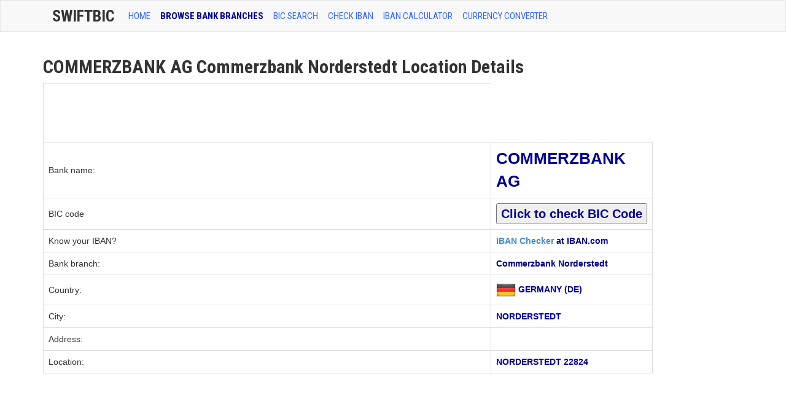

--- FILE ---
content_type: text/html; charset=utf-8
request_url: https://www.google.com/recaptcha/api2/aframe
body_size: 268
content:
<!DOCTYPE HTML><html><head><meta http-equiv="content-type" content="text/html; charset=UTF-8"></head><body><script nonce="lk_uOU2c_ookZRsxzQIY8Q">/** Anti-fraud and anti-abuse applications only. See google.com/recaptcha */ try{var clients={'sodar':'https://pagead2.googlesyndication.com/pagead/sodar?'};window.addEventListener("message",function(a){try{if(a.source===window.parent){var b=JSON.parse(a.data);var c=clients[b['id']];if(c){var d=document.createElement('img');d.src=c+b['params']+'&rc='+(localStorage.getItem("rc::a")?sessionStorage.getItem("rc::b"):"");window.document.body.appendChild(d);sessionStorage.setItem("rc::e",parseInt(sessionStorage.getItem("rc::e")||0)+1);localStorage.setItem("rc::h",'1768847976250');}}}catch(b){}});window.parent.postMessage("_grecaptcha_ready", "*");}catch(b){}</script></body></html>

--- FILE ---
content_type: application/javascript; charset=utf-8
request_url: https://swiftbic.disqus.com/embed.js
body_size: 27630
content:
(function () {
    'use strict';
    var _config = window.disqus_config;
    window.disqus_config = function () {
        if (_config) {
            try {
                _config.call(this);
            } catch(err) {
                console.error('There was a problem with the Disqus configuration.', err);
            }
        }
        this.server_side = {
  "disable_ads_android":"",
  "inthread_repeat_comment_count":"8",
  "default_placement_url":"",
  "inthread_placement_url":"",
  "under_ccpa":"",
  "source_query":"",
  "can_disable_ads":"",
  "lazyload_viewports":"2",
  "service":"dynamic",
  "sourceless_iframe":"1",
  "experiment":"network_default",
  "inthread_count_children":"True",
  "under_gdpr":"",
  "inthread_multiple_ads":"True",
  "bin":"embed:promoted_discovery:dynamic:network_default:fallthrough",
  "inthread_ads_max_number":"",
  "bottom_placement_url":"//tempest.services.disqus.com/ads-iframe/taboola/?position=bottom&shortname=swiftbic&experiment=network_default&variant=fallthrough&service=dynamic",
  "variant":"fallthrough",
  "forum_id":"3006931",
  "recommendations_placement_url":"//tempest.services.disqus.com/ads-iframe/taboola_1x1/?position=recommendations&shortname=swiftbic&experiment=network_default&variant=fallthrough&service=dynamic",
  "top_placement_url":"//tempest.services.disqus.com/ads-iframe/taboola/?position=top&shortname=swiftbic&experiment=network_default&variant=fallthrough&service=dynamic",
  "inthread_trailing_comment_count":"0",
  "is_private":"",
  "skeleton_frame_enabled":"",
  "disable_ads_ios":"",
  "recs_outside_embed_enabled":"1",
  "forum":{
    "id":3006931,
    "disable_disqus_branding":false,
    "recommendation_placement":"top",
    "recommendations_feature_enabled":true,
    "ai_polls_enabled":false
  },
  "sandbox_ads":"1",
  "inthread_leading_comment_count":"1",
  "t":"1768847973"
};
    };
})();
!function(a,b){function c(a){if(Array.isArray(a)){for(var b=0,c=Array(a.length);b<a.length;b++)c[b]=a[b];return c}return Array.from(a)}function d(a,b){if(!(a instanceof b))throw new TypeError("Cannot call a class as a function")}function d(a,b){if(!(a instanceof b))throw new TypeError("Cannot call a class as a function")}var e,f,g,h,i,j,k,l,m,n,o,p,q,r,s,t,u,v,w,x,y,z,A,B,C,D,E,F,G,H,I,J,K,L,M,N,O,P,Q,R,S,T,U,V,W,X,Y,Z,$,_,aa,ba,ca,da,ea,fa,ga,ha,ia={},ja={},ka={},la={},ma={},na={},oa={},pa={},qa={};e=function(a,b){return Object.prototype.hasOwnProperty.call(a,b)},f=function(a){return function(b,c){var d=b.length,e=Array.prototype.forEach;if(isNaN(d))for(var f in b)a(b,f)&&c(b[f],f,b);else if(e)e.call(b,c);else for(var g=0;g<d;g++)c(b[g],g,b)}}(e),ia=function(a){var c=f;return a=function(a){var d=[];return c(a,function(a,c){a!==b&&d.push(encodeURIComponent(c)+(null===a?"":"="+encodeURIComponent(a)))}),d.join("&")}}(ia),ja=function(a){var b=ia;return a=function c(a,d,e){if(d&&(a.indexOf("?")===-1?a+="?":"&"!==a.charAt(a.length-1)&&(a+="&"),a+=b(d)),e){var f={};return f[(new Date).getTime()]=null,c(a,f)}var g=a.length;return"&"===a.charAt(g-1)?a.slice(0,g-1):a}}(ja),ka=function(b){var c=ja,d=a.document,e=d.head||d.getElementsByTagName("head")[0]||d.body;return b=function(a,b,f,g){var h=d.createElement("script");h.src=c(a,b,f),h.async=!0,h.charset="UTF-8",h.onload=g,e.appendChild(h)}}(ka),g=function(b){function c(a){return f.getElementById(a)||f.body||f.documentElement}function d(a){return g.href=a,g.hostname}function e(a,b){b=b||f.documentElement;for(var c=a,d=0,e=0;c&&c!==b;)d+=c.offsetLeft,e+=c.offsetTop,c=c.offsetParent;return{top:e,left:d,height:a.offsetHeight,width:a.offsetWidth}}var f=a.document,g=f.createElement("a");return{getContainer:c,getHost:d,getOffset:e}}({}),h=function(){function c(){var a=f.createElement("div");return a.setAttribute("class","pub_300x250 pub_300x250m pub_728x90 text-ad textAd text_ad text_ads text-ads text-ad-links ad-text adSense adBlock adContent adBanner"),a.setAttribute("style","width: 1px !important; height: 1px !important; position: absolute !important; left: -10000px !important; top: -1000px !important;"),a}function d(c){if(null===c.offsetParent||0===c.offsetHeight||0===c.offsetLeft||0===c.offsetTop||0===c.offsetWidth||0===c.clientHeight||0===c.clientWidth)return!0;if(a.getComputedStyle!==b){var d=a.getComputedStyle(c,null);if(d&&("none"===d.getPropertyValue("display")||"hidden"===d.getPropertyValue("visibility")))return!0}return!1}var e=100,f=a.document;return function(a){var b=c();f.body.appendChild(b),setTimeout(function(){var c=d(b);f.body.removeChild(b),a(c)},e)}}(),i=function(a){try{return a.self!==a.top}catch(b){return!0}},j=function(b){return b=b||a,/Mobile|iP(hone|od|ad)|Android|BlackBerry|IEMobile|Kindle|NetFront|Silk-Accelerated|(hpw|web)OS|Fennec|Minimo|Opera M(obi|ini)|Blazer|Dolfin|Dolphin|Skyfire|Zune/i.test(b.navigator.userAgent||b.navigator.vendor||b.opera)},k=function(a,b){return function(c){return a(Array.prototype.slice.call(arguments,1),function(a){for(var d in a)b(a,d)&&(c[d]=a[d])}),c}}(f,e),l=function(b){var c="https:"===a.location.protocol,d={root:"https://disqus.com",shortener:"http://disq.us",logger:"https://x.disq.us",media:"https://c.disquscdn.com/next/current/embed",realertime:"//realtime.services.disqus.com",jester:"https://referrer.disqus.com/juggler",glitter:"https://glitter.services.disqus.com/urls/",login:"https://disqus.com/next/login/",dotcomLogin:"https://disqus.com/profile/login/",api:"https://disqus.com/api/3.0/",logout:"http://disqus.com/logout/",editProfile:"https://disqus.com/home/settings/account/",verifyEmail:"https://disqus.com/next/verify/",authorize:"https://disqus.com/api/oauth/2.0/authorize/",home:"https://disqus.com/home/",homeInbox:"https://disqus.com/home/notifications/",moderate:"https://disqus.com/admin/moderate/",oauth:{twitter:"https://disqus.com/_ax/twitter/begin/",google:"https://disqus.com/_ax/google/begin/",facebook:"https://disqus.com/_ax/facebook/begin/",facebookLink:"https://disqus.com/_ax/facebook/link/",microsoft:"https://disqus.com/_ax/microsoft/begin/",apple:"https://disqus.com/_ax/apple/begin/"},avatar:{generic:"https://c.disquscdn.com/next/embed/assets/img/noavatar92.b5e491fa31234c53d6aaf029f9b0c34e.png"},linkAffiliatorClientV4:"https://c.disquscdn.com/next/embed/alfie_v4.63f1ab6d6b9d5807dc0c94ef3fe0b851.js",linkAffiliatorClientV5:"https://c.disquscdn.com/next/embed/alfie_v5.c2cfb63e352676d3870fc7a1c5d2bd0b.js",linkAffiliatorAPI:"https://links.services.disqus.com/api",liveRampAts:"https://ats.rlcdn.com/ats.js",liveRampAtsV2:"https://launchpad-wrapper.privacymanager.io/876583a8-81cb-4d63-9d57-50a52a0bd20a/launchpad-liveramp.js",zyncPixelImage:"https://live.rezync.com/pixel.gif?c=4656c20ee35215f78e9273796625d90b",liveConnectTag:"https://d-code.liadm.com/did-0049.min.js"};return c&&(d=b(d,{logout:"https://disqus.com/logout/",editProfile:"https://disqus.com/home/settings/account/",moderate:"https://disqus.com/admin/moderate/"})),d}(k),m=function(a){return a}(l),n=function(c){function d(a){o=a}function e(a){var b=a.split("."),c=b.length>2?b[b.length-2]:"";return c.match(/^[0-9a-f]{32}$/i)&&c}function g(b){const c=new a.Image;o&&o.referrerPolicy&&(c.referrerPolicy=o.referrerPolicy),c.src=k(n+"/stat.gif",{event:b})}function h(b){const c=new a.Image;o&&o.referrerPolicy&&(c.referrerPolicy=o.referrerPolicy),c.src=k(n+"/event.gif",b)}function i(c){var d=new a.URLSearchParams;j(c,function(a,c){a!==b&&d.append(c,a)});var e=new a.XMLHttpRequest;e.open("POST",n+"/event.json",!0),e.withCredentials=!0,e.send(d)}var j=f,k=ja,l=m,n=l.jester,o=null;return{setConfig:d,getLoaderVersionFromUrl:e,logStat:g,reportJester:h,reportJesterPOST:i}}({}),o=function(){function b(b){b=b||{};var c=b.Math||a.Math,d=b.Date||a.Date;try{var e=(new d).getTimezoneOffset(),f=1,g=a.screen;g&&g.availWidth?f=g.availWidth*g.availHeight+g.colorDepth:g&&g.width&&(f=g.width*g.height);var h=a.document.documentElement,i=h.clientWidth*h.clientHeight;return c.abs(17*e+25*f-i)}catch(j){return 1}}return{get:b}}(),p=function(b){function c(b){b=b||{};var c=b.Uint32Array||a.Uint32Array,d=b.crypto||a.crypto,e=b.Math||a.Math;try{var f=new c(1);return d.getRandomValues(f),f[0]}catch(g){return e.floor(1e9*e.random())}}function d(){var b=a.performance,c=b&&b.timing;if(!c)return 1e5;var d=c.domainLookupEnd-c.domainLookupStart,e=c.connectEnd-c.connectStart,f=c.responseStart-c.navigationStart;return 11*d+13*e+17*f}function e(e){e=e||{};var f=e.Math||a.Math,g=Number((new Date).getTime().toString().substring(3)),h=f.abs(g+d()-b.get()).toString(32);return h+=c(e).toString(32)}return{generate:e}}(o),q=function(b){var c=a.document,d=c.createElement("iframe");return d.style.display="none",function(a,b){var e=b&&b[a]||null;try{return d.parentNode!==c.body&&c.body.appendChild(d),d.contentWindow[a]||e}catch(f){return e}}}({}),r=function(){var c={isIE:function(){return Boolean(a.document.documentMode)},isSafari:function(){var b=a.navigator.userAgent.toLowerCase();return b.indexOf("safari")>-1&&b.indexOf("chrome")===-1},isFirefox:function(){var b=a.navigator.userAgent.toLowerCase();return b.indexOf("firefox")>-1&&b.indexOf("chrome")===-1},isChrome:function(){var c=a.navigator.userAgent.toLowerCase();return c.indexOf("crios")>-1||Boolean(a.chrome)&&"Google Inc."===a.navigator.vendor&&a.opr===b&&c.indexOf("edge")===-1},isEdge:function(){var b=a.navigator.userAgent.toLowerCase();return b.indexOf("edge")>-1},isOpera:function(){var b=a.navigator.userAgent.toLowerCase();return b.indexOf("opera")>-1||b.indexOf("opr")>-1},isCrawler:function(c){c===b&&(c=a);var d=c.navigator.userAgent;return/bot|crawl|slurp|spider|facebookexternalhit|embedly|feedly|pinterest/i.test(d)}};return c}(),s=function(a){return"[object String]"===Object.prototype.toString.call(a)},t=function(){return a.getComputedStyle?function(b,c,d){try{return a.document.defaultView.getComputedStyle(b,null).getPropertyValue(c)}catch(e){return null}}:function(a,b,c){return a.currentStyle[b]||a.currentStyle[c]}}(),u=function(a){function b(a){return a.replace(/\s+/g,"").toLowerCase()}var c=f,d=s,e=k;return function(a,f,g){var h={};d(f)?h[f]=g:h=f;var i=e({},h);c(i,function(a,c){var d=b(c);d!==c&&(delete i[c],i[d]=a),null===a&&(i[d]=""),void 0===a&&delete i[d]});var j=a.style;c(i,function(a,b){j.setProperty(b,String(a),"important")})}}({}),v=function(b){function c(a){return a.replace(/\s+/g,"").toLowerCase()}function d(a){return a=a.replace(/^#([a-f0-9])([a-f0-9])([a-f0-9])$/,"#$1$1$2$2$3$3"),a=a.slice(1),{red:parseInt(a.slice(0,2),16),green:parseInt(a.slice(2,4),16),blue:parseInt(a.slice(4,6),16)}}function e(a){var b=a.match(/^rgb\((\d+),(\d+),(\d+)\)$/);return{red:parseInt(b[1],10),green:parseInt(b[2],10),blue:parseInt(b[3],10)}}function f(a){var b=a.match(/^rgba\((\d+),(\d+),(\d+),([\d.]+)\)$/);return{red:parseInt(b[1],10),green:parseInt(b[2],10),blue:parseInt(b[3],10),alpha:parseFloat(b[4])}}function g(b,c,d,e){return c=a.document.createElement(c),i(c,{visibility:"hidden",color:d}),b.appendChild(c),d=e(c),b.removeChild(c),d}function h(b,d){d=d||{};var f=d.container||a.document.body;return a.getComputedStyle?(b=g(f,"span",b,function(b){return a.getComputedStyle(b,null).getPropertyValue("color")}),e(c(b))):(b=g(f,"textarea",b,function(a){return a.createTextRange().queryCommandValue("ForeColor")}),{red:255&b,blue:b>>>16,green:(65280&b)>>>8})}var i=u;return function(a,b){a=c(a);var g;if("transparent"===a)return{red:0,green:0,blue:0,alpha:0};if("#"===a.charAt(0))g=d;else if("rgba("===a.slice(0,5))g=f;else if("rgb("===a.slice(0,4))g=e;else{if(!/^[a-z]+$/.test(a))throw new Error("parseColor received unparseable color: "+a);g=h}return g(a,b)}}({}),w=function(b){return function(c){"undefined"==typeof c&&(c=a.location.search);var d={};return b(c.substr(1).split("&"),function(a){var b=a.split("=").map(function(a){return decodeURIComponent(a.replace(/\+/g,"%20"))});b[0]&&(d[b[0]]=b[1])}),d}}(f),x=function(c){function d(a,b){if(!a)return null;var c=a.split("?"),d=c[0],e=c[1];if(d.substring(d.length-b.length)!==b)return null;var f=C("?"+e).shortname;if(f)return f;for(var g=[/(https?:)?\/\/(www\.)?disqus\.com\/forums\/([\w_-]+)/i,/(https?:)?\/\/(www\.)?([\w_-]+)\.disqus\.com/i,/(https?:)?\/\/(www\.)?dev\.disqus\.org\/forums\/([\w_-]+)/i,/(https?:)?\/\/(www\.)?(?!media\b)([\w_-]+)\.dev\.disqus\.org/i],h=0;h<g.length;h++){var i=d.match(g[h]);if(i&&i.length&&4===i.length)return i[3]}return null}function e(a,b,c){var e,f,g,h=a.querySelectorAll('script[src*="disqus"][src*="'+b+'"]'),i=h.length;c=c||d;for(var j=i-1;j>=0;j--)if(e=h[j],f=e.getAttribute?e.getAttribute("src"):e.src,g=c(f,b),null!==g)return g.toLowerCase();return null}function f(a,b){var c,d,e=0,f=new Array(a.length);for(c=0;c<=a.length;c++)for(f[c]=new Array(b.length),d=0;d<=b.length;d++)f[c][d]=0;for(c=0;c<a.length;c++)for(d=0;d<b.length;d++)a[c]===b[d]&&(f[c+1][d+1]=f[c][d]+1,f[c+1][d+1]>e&&(e=f[c+1][d+1]));return e}function g(){for(var a=D.getElementsByTagName("h1"),c=D.title,d=c.length,e=c,g=.6,h=function(a){var h,i=a.textContent||a.innerText;null!==i&&i!==b&&(h=f(c,i)/d,h>g&&(g=h,e=i))},i=0;i<a.length;i++)h(a[i]);return e}function h(a){return a.toLowerCase().replace(/^\s+|\s+$/g,"").replace(/['"]/g,"")}function i(a){var b=0,c=1,d=2;if(!B("atob")||!B("requestAnimationFrame"))return c;try{a.postMessage("ping","*")}catch(e){return d}return b}function j(a,b,c){c=c||b;var d=z(a,b,c);return!d||/color/i.test(b)&&0===A(d).alpha?a&&j(a.parentNode,b,c)||d:d||null}function k(a,b,c,d){y(b)&&(b=D.createElement(b));var e=null;return b.style.visibility="hidden",a.appendChild(b),e=j(b,c,d),a.removeChild(b),e}function l(a){for(var b,c=k(a,"span","font-family","fontFamily"),d=c.split(","),e={courier:1,times:1,"times new roman":1,georgia:1,palatino:1,serif:1},f=0;f<d.length;f++)if(b=h(d[f]),e.hasOwnProperty(b))return!0;return!1}function m(a){var b=D.createElement("a");return b.href=Number(new Date),A(k(a,b,"color"),{container:a})}function n(a){var b=a.red,c=a.green,d=a.blue;if(a.hasOwnProperty("alpha")){var e=a.alpha,f=function(a){return Math.round(a*e+255*(1-e))};b=f(b),c=f(c),d=f(d)}return(299*b+587*c+114*d)/1e3}function o(a){var b=k(a,"span","background-color","backgroundColor"),c=A(b,{container:a});return 0===c.alpha?"light":n(c)<128?"dark":"light"}function p(a){var b=m(a);return 0===b.alpha?"light":n(b)<128?"dark":"light"}function u(a){return a?z(a,"color-scheme"):null}var x=r,y=s,z=t,A=v,B=q,C=w,D=a.document,E=function(){var a,b,c=function(){return!1};if("hidden"in D)a="hidden",b="visibilitychange";else{if(!("webkitHidden"in D))return{isHidden:c,listen:c,stopListening:c};a="webkitHidden",b="webkitvisibilitychange"}return{isHidden:function(){return D[a]},listen:function(a){return D.addEventListener(b,a)},stopListening:function(a){return D.removeEventListener(b,a)}}}(),F=function(){var a=D.createElement("div");a.style.visibility="hidden",a.style.width="100px",a.style.msOverflowStyle="scrollbar",D.body.appendChild(a);var b=a.offsetWidth;a.style.overflow="scroll";var c=D.createElement("div");c.style.width="100%",a.appendChild(c);var d=c.offsetWidth;return a.parentNode.removeChild(a),b-d},G={getItem:function(b){try{return a.localStorage.getItem(b)}catch(c){}},setItem:function(b,c){try{return a.localStorage.setItem(b,c)}catch(d){}}},H=1,I=function(a){if(a.nodeType===H){var b=z(a,"max-height","maxHeight"),c=z(a,"overflow-y","overflowY");return b&&"none"!==b&&c&&"visible"!==c}},J=4,K=function(a){if(a.nodeType===H)return a.scrollHeight-a.clientHeight>J},L=function(){if(D.querySelector){var a=D.querySelector("link[rel=canonical]");if(a)return a.href}};return{MAX_Z_INDEX:2147483647,getShortnameFromUrl:d,getForum:e,guessThreadTitle:g,getContrastYIQ:n,getColorScheme:o,getElementStyle:k,getAnchorColor:m,getAnchorColorScheme:p,normalizeFontValue:h,isSerif:l,getBrowserSupport:i,pageVisibility:E,getScrollbarWidth:F,browser:x,storage:G,appearsToHideContent:I,hasOverflow:K,getCanonicalUrl:L,getColorSchemeProperty:u}}({}),y=function(a){var c=f,d=p,e=q,g=x,h=function(a,c){this.win=a,this.configurator=c,this.config={page:{url:b,documentTitle:b,title:b,slug:b,category_id:b,identifier:b,language:b,integration:b,api_key:b,remote_auth_s3:b,author_s3:b},experiment:{enable_scroll_container:!0,force_auto_styles:b,sort_order:b,force_mobile:b},server_side:{service:"static",experiment:"default",variant:"control",top_placement_url:b,bottom_placement_url:b,inthread_placement_url:b,default_placement_url:b,top_in_embed_placement_url:b,bottom_in_embed_placement_url:b,inthread_leading_comment_count:b,inthread_repeat_comment_count:b,inthread_trailing_comment_count:b,inthread_count_children:b,inthread_multiple_ads:b,inthread_ads_max_number:b,sandbox_ads:b,can_disable_ads:b,sourceless_iframe:b,disable_ads_ios:b,disable_ads_android:b,forum_id:b,is_private:b,forum:{id:b,disable_disqus_branding:b,recommendations_feature_enabled:b,recommendation_placement:b},lazyload_viewports:b,skeleton_frame_enabled:b,source_query:b,force_switch:b,force_recommendations_outside:b,force_local_home:b,preview_version:b},disable_ads:b,hide_alerts:b,strings:b,sso:{},callbacks:{preData:[],preInit:[],onInit:[],afterRender:[],onReady:[],onNewComment:[],preReset:[],onPaginate:[],onIdentify:[],beforeComment:[]}}};h.DISQUS_GLOBALS=["shortname","identifier","url","documentTitle","title","integration","slug","category_id"];var i=h.prototype;return i.getContainer=function(){var a=this.win;return a.document.getElementById(a.disqus_container_id||"disqus_thread")},i.runConfigurator=function(){var a=this.configurator||this.win.disqus_config;if("function"==typeof a)try{a.call(this.config)}catch(b){}},i.getValuesFromGlobals=function(){var a,b=this.win,d=this.config,e=d.page;c(h.DISQUS_GLOBALS,function(a){var c=b["disqus_"+a];"undefined"!=typeof c&&(e[a]=c)}),this.runConfigurator(),d.forum||(a=e.shortname,d.forum=a?a.toLowerCase():g.getForum(b.document,"embed.js"))},i.toJSON=function(){var a,c=this.win,f=this.config,h=f.page,i=this.getContainer(),j=g.getBrowserSupport(c),k=!1;return this.getValuesFromGlobals(),(f.server_side.top_placement_url||f.server_side.inthread_placement_url||f.server_side.bottom_placement_url||f.server_side.top_in_embed_placement_url||f.server_side.bottom_in_embed_placement_url)&&(a=d.generate({Math:e("Math",c),crypto:e("crypto",c),Uint32Array:e("Uint32Array",c),Date:e("Date",c)})),{impressionId:a||null,container:i,forum:f.forum,sortOrder:f.experiment.sort_order||g.storage.getItem("disqus.sort")||"default",language:f.language,typeface:g.isSerif(i)?"serif":"sans-serif",anchorColor:g.getAnchorColor(i),colorScheme:g.getColorScheme(i),anchorColorScheme:g.getAnchorColorScheme(i),colorSchemeProperty:g.getColorSchemeProperty(i),canonicalUrl:g.getCanonicalUrl(),url:h.url||c.location.href.replace(/#.*$/,""),title:h.title,documentTitle:h.documentTitle||g.guessThreadTitle(),slug:h.slug,category:h.category_id,identifier:h.identifier,integration:h.integration,experimentName:f.server_side.experiment,experimentVariant:f.server_side.variant,experimentService:f.server_side.service,forumId:f.server_side.forum_id,disableAds:f.disable_ads,topPlacementUrl:f.server_side.top_placement_url,bottomPlacementUrl:f.server_side.bottom_placement_url,inthreadPlacementUrl:f.server_side.inthread_placement_url,topInEmbedPlacementUrl:f.server_side.top_in_embed_placement_url,bottomInEmbedPlacementUrl:f.server_side.bottom_in_embed_placement_url,defaultPlacementUrl:f.server_side.default_placement_url,inthreadLeadingCommentCount:f.server_side.inthread_leading_comment_count,inthreadRepeatCommentCount:f.server_side.inthread_repeat_comment_count,inthreadTrailingCommentCount:f.server_side.inthread_trailing_comment_count,inthreadCountChildren:f.server_side.inthread_count_children,inthreadMultipleAds:f.server_side.inthread_multiple_ads,inthreadAdsMaxNumber:f.server_side.inthread_ads_max_number,sandboxAds:f.server_side.sandbox_ads,canDisableAds:f.server_side.can_disable_ads,sourcelessIframe:Boolean(f.server_side.sourceless_iframe),disableAdsIos:Boolean(f.server_side.disable_ads_ios),disableAdsAndroid:Boolean(f.server_side.disable_ads_android),apiKey:h.api_key,remoteAuthS3:h.remote_auth_s3,sso:f.sso,unsupported:j,degraded:Boolean(j)||g.browser.isCrawler(),callbacks:f.callbacks,enableScrollContainer:f.experiment.enable_scroll_container,forceAutoStyles:f.experiment.force_auto_styles,forceMobile:f.experiment.force_mobile,isPrivate:f.server_side.is_private,forumDetails:{id:f.server_side.forum&&f.server_side.forum.id,disableDisqusBranding:Boolean(f.server_side.forum&&f.server_side.forum.disable_disqus_branding),recommendationsEnabled:Boolean(f.server_side.forum&&f.server_side.forum.recommendations_feature_enabled),recommendationsPlacement:f.server_side.forum&&f.server_side.forum.recommendation_placement,aiPollsEnabled:Boolean(f.server_side.forum&&f.server_side.forum.ai_polls_enabled)},lazyloadViewports:f.server_side.lazyload_viewports,disableDownstreamDataFlow:f.server_side.disable_downstream_data_flow,skeletonFrameEnabled:Boolean(f.server_side.skeleton_frame_enabled),sourceQuery:Boolean(f.server_side.source_query),forceSwitch:k?f.server_side.force_switch:b,forceRecommendationsOutside:k?f.server_side.force_recommendations_outside:b,forceLocalHome:k?f.server_side.force_local_home:b,previewVersion:k?f.server_side.preview_version:b,embedV2Version:k?f.server_side.embed_v2_version:b,embedV2Status:k?f.server_side.embed_v2_status:b,embedV2Env:k?f.server_side.embed_v2_env:b,pollsVersion:k?f.server_side.polls_version:b,pollsEnv:k?f.server_side.polls_env:b,pollsPosition:k?f.server_side.polls_position:b}},{HostConfig:h}}({}),z=function(){var a;return a="undefined"==typeof console?function(){}:"function"==typeof console.log?function(){return console.log(Array.prototype.slice.call(arguments,0).join(" "))}:function(){return console.log.apply(console,arguments)},{log:a}}(),A=function(a){return function(b){return Boolean(b&&(b.offsetWidth||b.offsetHeight||b.getClientRects().length)&&"hidden"!==a(b,"visibility"))}}(t),B=function(a,b,c){var d=function(){var e=a();return e?void b(e):void setTimeout(d,c)};d()},C=function(){var a=1e4,b=Math.floor(Math.random()*a+1);return function(a){b+=1;var c=String(b);return a?a+c:c}}(),D=function(a){var b=f,c=e,d=C,g=function(a){var b,c=!1;return function(){return c?b:(c=!0,b=a.apply(this,arguments),a=null,b)}},h=Object.keys||function(a){if(a!==Object(a))throw new TypeError("Invalid object");var b=[];for(var d in a)c(a,d)&&(b[b.length]=d);return b},i=[].slice,j={on:function(a,b,c){if(!l(this,"on",a,[b,c])||!b)return this;this._events=this._events||{};var d=this._events[a]||(this._events[a]=[]);return d.push({callback:b,context:c,ctx:c||this}),this},once:function(a,b,c){if(!l(this,"once",a,[b,c])||!b)return this;var d=this,e=g(function(){d.off(a,e),b.apply(this,arguments)});return e._callback=b,this.on(a,e,c)},off:function(a,b,c){var d,e,f,g,i,j,k,m;if(!this._events||!l(this,"off",a,[b,c]))return this;if(!a&&!b&&!c)return this._events={},this;for(g=a?[a]:h(this._events),i=0,j=g.length;i<j;i++)if(a=g[i],f=this._events[a]){if(this._events[a]=d=[],b||c)for(k=0,m=f.length;k<m;k++)e=f[k],(c&&c!==e.context||b&&b!==e.callback&&b!==e.callback._callback)&&d.push(e);d.length||delete this._events[a]}return this},trigger:function(a){if(!this._events)return this;var b=i.call(arguments,1);if(!l(this,"trigger",a,b))return this;var c=this._events[a],d=this._events.all;return c&&m(c,b),d&&m(d,arguments),this},stopListening:function(a,b,c){var d=this._listeners;if(!d)return this;var e=!b&&!c;"object"==typeof b&&(c=this),a&&((d={})[a._listenerId]=a);for(var f in d)d[f].off(b,c,this),e&&delete this._listeners[f];return this}},k=/\s+/,l=function(a,b,c,d){if(!c)return!0;if("object"==typeof c){for(var e in c)a[b].apply(a,[e,c[e]].concat(d));return!1}if(k.test(c)){for(var f=c.split(k),g=0,h=f.length;g<h;g++)a[b].apply(a,[f[g]].concat(d));return!1}return!0},m=function(a,b){var c,d,e=a.length,f=b[0],g=b[1],h=b[2];switch(b.length){case 0:for(d=0;d<e;d++)(c=a[d]).callback.call(c.ctx);return;case 1:for(d=0;d<e;d++)(c=a[d]).callback.call(c.ctx,f);return;case 2:for(d=0;d<e;d++)(c=a[d]).callback.call(c.ctx,f,g);return;case 3:for(d=0;d<e;d++)(c=a[d]).callback.call(c.ctx,f,g,h);return;default:for(d=0;d<e;d++)(c=a[d]).callback.apply(c.ctx,b)}},n={listenTo:"on",listenToOnce:"once"};return b(n,function(a,b){j[b]=function(b,c,e){var f=this._listeners||(this._listeners={}),g=b._listenerId||(b._listenerId=d("l"));return f[g]=b,"object"==typeof c&&(e=this),b[a](c,e,this),this}}),j.bind=j.on,j.unbind=j.off,j}({}),E=function(b){var c,d=a,e=q;return c="[object JSON]"===d.Object.prototype.toString.call(d.JSON)?d.JSON:e("JSON",d),c?c:{}}({}),F=function(b){var c=D,d=k,e=C,f=g,h=E,i=function(b){b=b||{},this.state=i.INIT,this.uid=b.uid||e("dsq-frame"),this.origin=b.origin,b.useSourcelessFrame?this.host=f.getHost(a.location.href):this.host=f.getHost(this.origin),this.target=b.target,this.sandbox=b.sandbox,this.window=null,i.windows[this.uid]=this,this.on("ready",function(){this.state=i.READY},this),this.on("die",function(){this.state=i.KILLED},this)};return d(i,{INIT:0,READY:1,KILLED:2,windows:{},postMessage:function(a,b,c){return a.postMessage(b,c)}}),d(i.prototype,c),i.prototype.requiresWindow=function(a){var b=this;return function(){var c=Array.prototype.slice.call(arguments),d=function(){var e=b.window;e?a.apply(b,c):setTimeout(d,500)};b.isReady()?d():b.on("ready",d)}},i.prototype.sendMessage=function(a,b){var c=h.stringify({scope:"client",name:a,data:b});this.requiresWindow(function(a){i.postMessage(this.window,a,this.origin)})(c)},i.prototype.hide=function(){},i.prototype.show=function(){},i.prototype.url=function(){return this.target},i.prototype.destroy=function(){this.state=i.KILLED,this.off()},i.prototype.isReady=function(){return this.state===i.READY},i.prototype.isKilled=function(){return this.state===i.KILLED},i}({}),G=function(b){var c=u,d=k,e=F,f=g,h=a.document,i=function(a){e.call(this,a),this.styles=a.styles||{},this.tabIndex=a.tabIndex||0,this.title=a.title||"Disqus",this.sandbox=a.sandbox,a.referrerPolicy&&(this.referrerPolicy=a.referrerPolicy),this.container=a.container,this.elem=null};return d(i.prototype,e.prototype),i.prototype.load=function(){var a=this.elem=h.createElement("iframe");a.setAttribute("id",this.uid),a.setAttribute("name",this.uid),a.setAttribute("allowTransparency","true"),a.setAttribute("frameBorder","0"),a.setAttribute("scrolling","no"),this.role&&a.setAttribute("role",this.role),a.setAttribute("tabindex",this.tabIndex),a.setAttribute("title",this.title),"string"==typeof this.sandbox&&a.setAttribute("sandbox",this.sandbox),this.referrerPolicy&&a.setAttribute("referrerPolicy",this.referrerPolicy),this.setInlineStyle(this.styles)},i.prototype.getOffset=function(a){return f.getOffset(this.elem,a)},i.prototype.setInlineStyle=function(a,b){return c(this.elem,a,b)},i.prototype.removeInlineStyle=function(a){var b=this.elem.style;return"removeProperty"in b?void b.removeProperty(a):void(b[a]="")},i.prototype.hide=function(){this.setInlineStyle("display","none")},i.prototype.show=function(){this.removeInlineStyle("display")},i.prototype.removeElem=function(){this.elem&&this.elem.parentNode&&(this.elem.parentNode.removeChild(this.elem),this.elem=null)},i.prototype.destroy=function(){return i.prototype.removeElem.call(this),e.prototype.destroy.call(this)},i}({}),H=function(b){var c=s,d=k,e=g,f=G,h=a.document,i=function(a){f.call(this,a),this.contents=a.contents||"",this.styles=d({width:"100%",border:"none",overflow:"hidden"},a.styles||{})};return d(i.prototype,f.prototype),i.prototype.load=function(a){f.prototype.load.call(this);var b=this.elem,d=c(this.container)?e.getContainer(this.container):this.container;d.appendChild(b),this.window=b.contentWindow;try{this.window.document.open()}catch(g){b.src='javascript:var d=document.open();d.domain="'+h.domain+'";void(0);'}return this.document=this.window.document,this.document.write(this.contents),this.document.close(),this.updateHeight(),a&&setTimeout(a,0),this},i.prototype.updateHeight=function(){var a=this.document.body;if(a){var b=a.offsetHeight+"px";this.setInlineStyle({height:b,"min-height":b,"max-height":b})}},i.prototype.show=function(){this.setInlineStyle("display","block"),this.updateHeight()},i.prototype.click=function(a){var b=this,c=b.document.body;c.addEventListener("click",function(c){a.call(b,c)})},i}({}),I=function(b){var c=t,d=a.document.body;return function(){var a=d.offsetHeight,b=parseInt(c(d,"margin-top","marginTop"),10);b&&(a+=b);var e=parseInt(c(d,"margin-bottom","marginBottom"),10);return e&&(a+=e),a}}({}),J=function(a){var b=k,c=ja,d=ia,e="default",f={lounge:"http://disqus.com/embed/comments/",home:"https://disqus.com/home/".replace("home/",""),recommendations:"http://disqus.com/recommendations/"},g=function(a){return"https://"+a.replace(/^\s*(\w+:)?\/\//,"")},h=function(a,h,i,j){var k=f[a];if(!k)throw new Error("Unknown app: "+a);"preview"===e&&j&&(e+="-"+j);var l=g(k),m=b({base:e},h||{}),n=i?"#"+d(i):"";return c(l,m)+n};return{BASE:e,apps:f,get:h,ensureHTTPSProtocol:g}}({}),K=function(a){var b=D,c=k,d=e,f=C,g=function(a){this.uid=f("dsq-app"),this.settings=a||{};var b=[],c=this.constructor.prototype;do b.unshift(c),c=c.constructor.__super__;while(c);for(var e=0,g=b.length;e<g;e++)c=b[e],d(c,"events")&&this.on(c.events,this),d(c,"onceEvents")&&this.once(c.onceEvents,this)};return c(g.prototype,b),g.prototype.destroy=function(){this.off(),this.stopListening()},g.extend=function(a,b){var e,f=this;e=a&&d(a,"constructor")?a.constructor:function(){return f.apply(this,arguments)},c(e,f,b);var g=function(){this.constructor=e};return g.prototype=f.prototype,e.prototype=new g,a&&c(e.prototype,a),e.__super__=f.prototype,e},g}({}),L=function(a,b,c){c||(c=0);var d,e,f,g,h=0,i=function(){h=new Date,f=null,g=a.apply(d,e)};return function(){var j=new Date,k=b-(j-h);return d=this,e=arguments,k<=0?(clearTimeout(f),f=null,h=j,g=a.apply(d,e)):f||(f=setTimeout(i,k+c)),g}},la=function(b){var c=D,d=s,f=e,h=k,i=G,j=g,l=F,m=E,n=a.document;b.throttle=L,a.addEventListener("message",function(a){var c;try{c=m.parse(a.data)}catch(d){return}var e=c.sender,g=f(l.windows,e)&&l.windows[e];g&&j.getHost(a.origin)===g.host&&(a.origin!==g.origin&&(g.origin=a.origin),"host"===c.scope&&g.trigger(c.name,c.data),"error"===c.name&&b.trigger("error",c.data))}),a.addEventListener("hashchange",function(){b.trigger("window.hashchange",{hash:a.location.hash})}),a.addEventListener("resize",b.throttle(function(){b.trigger("window.resize")},250,50)),n.addEventListener("mousemove",b.throttle(function(){b.trigger("window.mousemove")},250,50));var o=function(){b.trigger("window.scroll")};a.addEventListener("scroll",b.throttle(o,250,50),!1),n.addEventListener("click",function(){b.trigger("window.click")});var p=b.Popup=function(a){a.uid=a.windowName,l.call(this,a)};h(p.prototype,l.prototype),p.prototype.load=function(){var b=this.window=a.open("",this.uid||"_blank");b.location=this.url()},p.prototype.isKilled=function(){return l.prototype.isKilled()||this.window.closed};var q=b.Channel=function(a){var b=this;b.window=null,i.call(b,a),this.insertBeforeEl=a.insertBeforeEl,this.insertAfterEl=a.insertAfterEl,b.useSourcelessFrame=a.useSourcelessFrame,b.styles=h({width:"1px","min-width":"100%",border:"none",overflow:"hidden",height:"0"},a.styles||{})};return h(q.prototype,i.prototype),q.prototype.reload=function(a){this.target=a,i.prototype.removeElem.call(this),this.load()},q.prototype.load=function(b){var c=this;i.prototype.load.call(c);var e=c.elem;if(e.setAttribute("width","100%"),c.useSourcelessFrame){var f=function(){var b=new a.XMLHttpRequest;b.open("GET",c.url()),b.onreadystatechange=function(){e.contentWindow&&b.readyState===e.contentWindow.XMLHttpRequest.DONE&&200===b.status&&(e.contentWindow.document.open(),e.contentWindow.document.write(b.responseText),e.contentWindow.document.close())},b.send()};f()}else e.setAttribute("src",c.url());e.addEventListener("load",function(){c.window=e.contentWindow,c.onload=c.onload||b,c.onload&&c.onload()});var g=d(c.container)?j.getContainer(c.container):c.container,h=(c.insertAfterEl?c.insertAfterEl.nextSibling:c.insertBeforeEl)||null;g.insertBefore(e,h)},q.prototype.destroy=function(){return this.window=null,i.prototype.destroy.call(this)},b.on=c.on,b.off=c.off,b.trigger=c.trigger,b}(la),M=function(b){var c=k,d=J,e=K,f=la,g=a.document,h=e.extend({name:null,loaderVersion:null,frame:null,origin:d.ensureHTTPSProtocol("https://disqus.com"),state:null,getUrl:function(a,b){return this.loaderVersion&&(b=c({version:this.loaderVersion},b)),d.ensureHTTPSProtocol(d.get(this.name,a,b,this.settings.previewVersion))},getFrameSettings:function(){var a={target:this.getUrl(),origin:this.origin,uid:this.uid,sandbox:this.sandbox};this.settings.disableDownstreamDataFlow&&(a.referrerPolicy="origin");var b=this.settings;return b.windowName?a.windowName=b.windowName:a.container=b.container||g.body,b.styles&&(a.styles=b.styles),a.useSourcelessFrame=b.useSourcelessFrame,a},getFrame:function(){var a=this.getFrameSettings(),b=a.windowName?f.Popup:f.Channel;return new b(a)},setState:function(a){var b=this.constructor;return a in b.states&&(this.state=b.states[a],void this.trigger("state:"+a))},init:function(){var a,b=this;b.frame=a=this.getFrame(),b.listenTo(a,"all",function(c,d){b.trigger("frame:"+c,d,a)}),b.listenTo(a,"resize",function(a){b.lastResizedHeight=a.height}),b.trigger("change:frame",a),b.frame.load(function(){b.setState("LOADED")}),b.setState("INIT")},destroy:function(){var a=this.frame;a&&(this.stopListening(a),a.destroy()),this.setState("KILLED"),this.frame=null,e.prototype.destroy.call(this)},events:{"frame:ready":function(){this.setState("READY")}}},{states:{INIT:0,LOADED:1,READY:2,RUNNING:3,KILLED:4}});return h}({}),N=function(b){var c=k,d=t,e=I,f=A,g=M,h=la,i=x,j=a.document,l=j.querySelector("html"),m={lounge:"embed",recommendations:"recommendations"},n=g.extend({getUrl:function(){var b=this.settings,d={f:b.forum,t_i:b.identifier,t_u:b.url||a.location.href,
t_s:b.slug,t_e:b.title,t_d:b.documentTitle,t_t:b.title||b.documentTitle,t_c:b.category,s_o:b.sortOrder,l:b.language,v2_s:b.embedV2Status,v2_v:b.embedV2Version,v2_e:b.embedV2Env};b.unsupported&&(d.n_s=b.unsupported);var e=this.getAdditionalArgs();return e&&(d=c(e,d)),g.prototype.getUrl.call(this,d)},getAdditionalArgs:function(){return null},getFrameInitParams:function(b){var c=this.settings,d={permalink:c.permalink,anchorColor:c.anchorColor,anchorColorScheme:c.anchorColorScheme,referrer:a.location.href,hostReferrer:j.referrer,canonicalUrl:c.canonicalUrl,colorScheme:c.colorScheme,colorSchemeProperty:c.colorSchemeProperty,typeface:c.typeface,remoteAuthS3:c.remoteAuthS3,apiKey:c.apiKey,sso:c.sso,parentWindowHash:a.location.hash,forceAutoStyles:c.forceAutoStyles,forceMobile:c.forceMobile,layout:c.layout,integration:c.integration,version:c.version,isPrivate:c.isPrivate,timestamp:this.timestamp,loadTime:this.getBootloaderTimingInfo(),isHeightRestricted:this.isHeightRestricted()};return d.initialPosition=this.getViewportAndScrollStatus(),d},listenToScrollEvent:function(a){var b=this,c=b.getScrollContainer();if(c===l)return b.listenTo(h,"window.scroll",a),function(){b.stopListening(h,"window.scroll",a)};var d=h.throttle(function(){a.call(b)},250,50);return c.addEventListener("scroll",d),function(){c.removeEventListener("scroll",d)}},storeScrollContainer:function(){if(!this.settings.enableScrollContainer)return void(this.scrollContainer=l);var a,b,c=[];if(this.potentialScrollContainers)for(b=0;b<this.potentialScrollContainers.length&&(a=this.potentialScrollContainers[b],!(a.clientHeight<a.scrollHeight));b++)a=null;else{a=this.settings.container;do{var e=d(a,"overflow-y","overflowY");if(("scroll"===e||"auto"===e)&&(c.push(a),a.clientHeight<a.scrollHeight))break;a=a.parentNode}while(a&&a!==l)}a&&a!==j.body||(a=l),this.potentialScrollContainers||(this.potentialScrollContainers=c);var f=this.scrollContainer&&this.scrollContainer!==a;this.scrollContainer=a,f&&(this.stopListeningToScrollEvent&&this.stopListeningToScrollEvent(),this.stopListeningToScrollEvent=this.listenToScrollEvent(this.communicateViewportAndScrollStatus))},getScrollContainer:function(){return this.scrollContainer||this.storeScrollContainer(),this.scrollContainer},getViewportCoords:function(){return this.getScrollContainer()===l?this.getWindowCoords():this.getScrollContainerCoords()},getWindowCoords:function(){if("number"==typeof a.pageYOffset)this.getWindowScroll=function(){return a.pageYOffset},this.getWindowHeight=function(){return a.innerHeight};else{var b=l.clientHeight||l.clientWidth?l:j.body;this.getWindowScroll=function(){return b.scrollTop},this.getWindowHeight=function(){return b.clientHeight}}return this.getWindowCoords=function(){return{top:this.getWindowScroll(),height:this.getWindowHeight()}},this.getWindowCoords()},getScrollContainerCoords:function(){var a=this.getScrollContainer();return{top:a.scrollTop,height:a.clientHeight}},getBootloaderTimingInfo:function(){if(a.performance&&a.performance.getEntriesByName){var b=j.currentScript?j.currentScript.src:"https://"+this.settings.forum+".disqus.com/"+m[this.name]+".js",c=a.performance.getEntriesByName(b)[0];return c&&c.duration}},isInFixedContainer:function(a){for(;a;){if("fixed"===d(a,"position","position"))return!0;a=a.offsetParent}return!1},getViewportAndScrollStatus:function(){var a=this.frame;if(!a||!a.getOffset)return null;if(!f(a.elem))return null;var b=this.getViewportCoords();return{frameOffset:a.getOffset(this.getScrollContainer()),pageOffset:this.isInFixedContainer(a.elem)?0:b.top,height:b.height}},communicateViewportAndScrollStatus:function(){var a=this.getViewportAndScrollStatus();if(a){var b=a.frameOffset,c=b.top,d=c+b.height,e=a.pageOffset,f=a.height,g=e+f,h=!1,i=!1;c<=g+f&&(h=d>=e,i=h&&c<=g);var j=this.frame;j.sendMessage("window.scroll.always",a),h&&j.sendMessage("window.scroll",a),i!==this.wasInViewport&&(j.sendMessage(i?"window.inViewport":"window.scrollOffViewport"),this.wasInViewport=i)}},getBestNextFrameHeight:function(a){var b=this.getViewportAndScrollStatus();if(!b||this.settings.enableScrollContainer||!this.getScrollContainer())return a;var c=b.frameOffset;if(a>=c.height)return a;var d=e(),f=d-(c.height+c.top),g=b.pageOffset+b.height-(c.top+f);return g>a?g+1:a},isHeightRestricted:function(a){function b(){return i.appearsToHideContent(d)||f&&i.appearsToHideContent(e)}function c(){return i.appearsToHideContent(d)&&i.hasOverflow(d)||f&&i.appearsToHideContent(e)&&i.hasOverflow(e)}a=a||{};var d=this.settings.container,e=d.parentNode,f=e!==l&&e!==j.body;return a.checkScrollHeight?c():b()},events:{"state:INIT":function(){this.settings.degraded||(this.settings.windowName||(this.stopListeningToScrollEvent=this.listenToScrollEvent(this.communicateViewportAndScrollStatus),this.listenTo(h,"window.resize",this.communicateViewportAndScrollStatus)),this.timestamp=Number(new Date))},"state:LOADED":function(){var a=this.frame,b=a.elem;this.settings.degraded?(a.setInlineStyle("height","500px"),b.setAttribute("scrolling","yes"),b.setAttribute("horizontalscrolling","no"),b.setAttribute("verticalscrolling","yes"),a.show()):this.settings.windowName||(this.rendered=!1,a.setInlineStyle("height","0"),b.setAttribute("scrolling","no"),b.setAttribute("horizontalscrolling","no"),b.setAttribute("verticalscrolling","no"))},"frame:ready":function(a,b){var c=this.getFrameInitParams(a,b);b.sendMessage("init",c)},"frame:resize":function(a,b){var c=a.height;b.elem&&this.rendered&&(c=this.getBestNextFrameHeight(c),b.setInlineStyle("height",c+"px"),b.sendMessage(m[this.name]+".resized")),this.storeScrollContainer(),this.communicateViewportAndScrollStatus()},"frame:rendered":function(a,b){this.rendered=!0,this.wasInViewport=!1,b.trigger("resize",a),b.sendMessage(m[this.name]+".rendered")},"frame:fail":function(a,b){b.elem&&b.setInlineStyle("height",a&&a.height||"75px")},"frame:scrollTo":function(b,c){if(c.elem&&c.getOffset){var d=this.getScrollContainer(),e=c.getOffset(d),f="window"===b.relative?b.top:e.top+b.top,g=this.getViewportCoords();!b.force&&f>g.top&&f<g.top+g.height||(d===l?a.scrollTo(0,f):d.scrollTop=f)}}}});return n}({}),O=function(b){var c=t,d=ja,e=x,f=J,g=M,h=a.document,i=/^calc\((.+)\)$/,j=g.extend({name:"home",events:{"frame:close":function(b,c){c.hide(),a.focus()},"frame:openReady":function(){this.frame.show(),this.frame.sendMessage("open"),(e.browser.isIE()||e.browser.isSafari())&&this.preventScrolling(),this.frame.elem&&this.frame.elem.focus()},"state:LOADED":function(){this.frame.removeInlineStyle("visibility")},"frame:after:render":function(){e.browser.isSafari()&&this.triggerHostReflow()}},preventScrolling:function(){var a=this.getBodyOverflow(),b=h.body.style.marginRight,d=h.documentElement.style,e=d.overflow;this.listenToOnce(this,"frame:close",function(){this.setBodyStyles({overflow:a,marginRight:b}),d.overflow=e}),this.setBodyStyles({overflow:"hidden",marginRight:this.calcMargin(c(h.body,"margin-right","marginRight")||b)}),d.overflow="hidden"},triggerHostReflow:function(){var a=h.createElement("style");h.body.appendChild(a),h.body.removeChild(a)},calcMargin:function(a){var b=a.match(i);return b&&(a=b[1]),a?"calc("+a+" + "+e.getScrollbarWidth()+"px)":e.getScrollbarWidth()+"px"},setBodyStyles:function(a){for(var b in a)h.body.style[b]=a[b]},getBodyOverflow:function(){return h.body.style.overflow},getSecureOrigin:function(){return f.ensureHTTPSProtocol(j.SECURE_HOME_URL).split("/").slice(0,3).join("/")},getFrameSettings:function(){var a=g.prototype.getFrameSettings.call(this);return this.settings.config&&this.settings.config.disableDownstreamDataFlow&&(a.referrerPolicy="origin"),a.role="dialog",a.origin=this.getSecureOrigin(),a.styles={height:"100%",position:"fixed",top:0,right:0,left:"auto",bottom:"auto","z-index":e.MAX_Z_INDEX,visibility:"hidden"},a},getUrl:function(){var a=this.settings.path||"",b=this.settings.language,c={utm_source:"disqus_embed"};return b&&"en"!==b&&(c.l=b),this.settings.config&&this.settings.config.forceLocalHome&&(c.base="dev"),this.settings.forum&&this.settings.forum.id?c.sidebar_forum=this.settings.forum.id:this.settings.config&&this.settings.config.forum&&(c.sidebar_forum=this.settings.config.forum),d(f.apps[this.name]+a,c)},show:function(a){if(!this.frame.isReady())return void this.once("frame:ready",function(){this.show(a)},this);var b={disableMOTD:this.settings.disableMOTD,path:a};this.settings.sso&&(b.sso=this.settings.sso),this.frame.sendMessage("showPath",b)}},{SECURE_HOME_URL:"https://disqus.com/home/",READY_TIMEOUT:15e3,getInstanceOrLoad:function(a){var b=j.instance;if(b)return b;if(b=j.instance=new j(a),a.preload&&b.listenToOnce(b,"state:INIT",function(){b.frame.hide()}),j.setHomeTimeout(b),b.init(),a.config){var c={};for(var d in a.config)"container"!==d&&(c[d]=a.config[d]);b.once("frame:ready",function(){b.frame.sendMessage("setConfig",c)})}return a.forum&&b.once("frame:ready",function(){b.frame.sendMessage("setForum",a.forum)}),b},setHomeTimeout:function(a){if(!(a.settings&&a.settings.config&&a.settings.config.forceLocalHome||a.settings.sso||a.settings.forum&&a.settings.forum.settings&&a.settings.forum.settings.ssoRequired)){j.homeTimeoutId&&clearTimeout(j.homeTimeoutId);var b=j.homeTimeoutId=setTimeout(function(){a.frame.destroy(),a.trigger("timeout")},j.READY_TIMEOUT);a.listenToOnce(a,"state:READY",function(){clearTimeout(b)})}},preload:function(a){return a.preload=!0,j.getInstanceOrLoad(a)},destroy:function(){var a=j.instance;a&&(a.destroy(),j.instance=null)},show:function(a){var b=j.getInstanceOrLoad(a);return b.show(a.path),b}});return{show:j.show,preload:j.preload,destroy:j.destroy,HomeApp:j}}({}),P=function(b){var c=k,d={height:"52px",width:"54px",margin:"0 auto",overflow:"hidden",position:"relative",boxingSize:"border-box"},e=function(a){var b=a?"0 -52px ":"";return c({background:"url(https://c.disquscdn.com/next/embed/assets/img/loader-bg.a5b321d890ffdd553322adc8decaf4ed.png) "+b+"no-repeat"},d)},f="https://c.disquscdn.com/next/embed/assets/img/disqus-social-icon-light.5a4245eaed6988115d6bd53f20074f71.svg",g="https://c.disquscdn.com/next/embed/assets/img/disqus-social-icon-dark.a621bea3e02c9fa04fd3965a3d6f424d.svg",h={display:"block",margin:"auto",width:"80px",height:"80px"},i=function(a){var b=a?f:g;return c({background:"url("+b+") center center / contain no-repeat"},h)},j="#c2c6cc",l="4px",m=function(b){var c=a.document.createElement("div"),d='\n            <div>\n                <div style="height: 39px; margin-bottom: 12px; border-bottom: 2px solid #e7e9ee; display: flex; justify-content: space-between;">\n                    <div style="width: 100%; max-width: 410px; background-color: '+j+"; border-radius: "+l+';"></div>\n                    <div style="width: 83px; margin-left: 12px; background-color: '+j+"; border-radius: "+l+';"></div>\n                </div>\n                <div style="display: flex; justify-content: space-between; height: 19px; '+(b?"margin-bottom: 17px;":"margin-bottom: 21px;")+'">\n                    <div style="display: flex; width: 100%; max-width: 271px; background-color: '+j+"; border-radius: "+l+';"></div>\n                    <div style="width: 94px; margin-left: 12px; background-color: '+j+"; border-radius: "+l+';"></div>\n                </div>\n            </div>\n            <div style="display: flex;">\n                '+(b?"":'<div style="height: 48px; width: 48px; background-color: '+j+'; border-radius: 3px;"></div>')+'\n                <div style="display: flex; width: 100%; background-color: '+j+"; border-radius: "+l+"; "+(b?"height: 39px;":"height: 48px; margin-left: 12px;")+'"></div>\n            </div>\n            <div style="display: flex; padding-top: 10px; margin-bottom: 24px; '+(b?"flex-direction: column;":"margin-left: 60px;")+'">\n                <div style="display: flex; justify-content: space-evenly; height: 38px; width: 153px; margin-bottom: 18px; '+(b?"margin-top: 19px;":"margin-top: 21px; margin-right: 10px;")+'">\n                    <div style="width: 34px; height: 34px; background-color: '+j+'; border-radius: 50%;"></div>\n                    <div style="width: 34px; height: 34px; background-color: '+j+'; border-radius: 50%;"></div>\n                    <div style="width: 34px; height: 34px; background-color: '+j+'; border-radius: 50%;"></div>\n                    <div style="width: 34px; height: 34px; background-color: '+j+'; border-radius: 50%;"></div>\n                </div>\n                <div style="width: 100%; height: 32px; margin-bottom: 12px; background-color: '+j+"; border-radius: "+l+"; "+(b?"margin-top: 27px; padding-top: 2px;":"margin-top: 21px;")+'"></div>\n            </div>\n            <div id="dsq-skeleton-embed-body" style="height: 107px;"></div>\n            <div style="padding-top: 7px; border-top: 2px solid #e7e9ee; display: flex; justify-content: space-between; height: 27px; '+(b?"padding-bottom: 10px;":"padding-bottom: 4px;")+'">\n                <div style="width: 100%; height: 15px; max-width: 460px; background-color: '+j+"; border-radius: "+l+';"></div>\n                <div style="width: 86px; height: 15px; margin-left: 12px; background-color: '+j+"; border-radius: "+l+';"></div>\n            </div>\n        ';return c.innerHTML=d,c};return{getBubbleStyle:e,getIconStyle:i,getSkeletonFrameElement:m}}({}),Q=function(){var b={_doc:a.document,create:function(a,c,d){d||(d={});var e=a+"="+c+"; path="+(d.path||"/"),f=d.domain,g=d.expiresIn;if(f&&(e+="; domain=."+f),"[object Number]"===Object.prototype.toString.call(g)){var h=new Date((new Date).getTime()+g);e+="; expires="+h.toGMTString()}"https:"===b._doc.location.protocol&&(e+="; secure"),e+="; SameSite=None",b._doc.cookie=e},read:function(a){for(var c,d=a+"=",e=b._doc.cookie.split(";"),f=0;f<e.length;f++)if(c=e[f].replace(/^\s+/,""),0===c.indexOf(d))return c.substring(d.length);return null},erase:function(a,c){var d={};for(var e in c)c.hasOwnProperty(e)&&(d[e]=c[e]);return d.expiresIn=-1,b.create(a,"",d)},supported:function(){return b.create("cookie_support","1"),"1"===b.read("cookie_support")&&(b.erase("cookie_support"),!0)}};return b}(),R=new Set(["2","5","6","7","9","10","14","21","25","27","28","31","35","46","47","54","58","59","61","63","68","72","76","77","79","90","92","104","105","112","113","123","125","129","134","141","162","167","168","171","181","185","198","200","212","213","218","220","222","224","225","227","229","231","235","236","237","242","246","247","258","259","260","264","273","279","280","282","287","291","292","294","297","299","300","302","303","304","306","308","309","311","312","316","317","318","321","323","327","329","330","332","335","340","341","343","345","348","350","351","352","354","355","361","363","364","367","371","374","376","379","380","382","383","384","385","386","387","388","390","392","396","397","399","401","403","404","405","406","407","409","410","411","412","413","414","415","416","417","418","419","420","421","423","424","425","426","428","429","430","431","432","433","434","435","436","437","438","439","440","441","443","444","445","446","447","448","449","450","451","452","453","454","456","457","459","462","463","472"]),ma=function(b){var c=l,d=Q,e=p,f=ka,g=n,h=q,i="dsq__",j="dsq__u",k="dsq__s",m=!1,o=R;return b.setHostIdentity=function(b,c){var f=d.read(i),g=a.location.host.split(":")[0];return f&&!c.shouldTrack?void d.erase(i):void(c.shouldTrack&&c.isMobile&&c.hostIdentityActive&&(f||(f=e.generate({Math:h("Math",a),crypto:h("crypto",a),Uint32Array:h("Uint32Array",a),Date:h("Date",a)}),d.create(i,f,{domain:g,expiresIn:31536e6})),b.frame.sendMessage("tracking.hostIdentity",{domain:g,id:f})))},b.loadLiveConnect=function(b,e){var g=a.location.host.split(":")[0];d.create(j,b,{domain:g,expiresIn:31536e6}),d.create(k,e||b,{domain:g,expiresIn:31536e6}),a.liQd_did_0049=a.liQd_did_0049||[],a.liQd_did_0049.push({sender:"disqus"}),f(c.liveConnectTag)},b.checkCmp=function(b){var c=833,d=2;if(b.settings.isPrivate){var e=function(a,d){m||d&&(a.vendor.consents[c]&&a.purpose.consents[1]&&a.purpose.consents[2]&&a.purpose.consents[3]&&a.purpose.consents[4]&&a.purpose.consents[5]&&a.purpose.consents[6]&&a.purpose.consents[7]&&a.purpose.consents[8]&&a.purpose.consents[9]&&a.purpose.consents[10]&&o.has(""+a.cmpId)?(m=!0,g.logStat("cmp.consent"),b.frame.sendMessage("cmp.consent",{tcString:a.tcString})):(m=!1,g.logStat("cmp.no_consent")))};if(a.__tcfapi){g.logStat("cmp.present"),a.__tcfapi("getTCData",d,e);try{a.__tcfapi("addEventListener",d,e)}catch(f){}}}},b}(ma),S=function(c){var d=a.document,e=f,i=h,l=j,m=ka,o=k,p=A,q=B,r=n,s=H,t=g,u=N,v=la,w=z,y=x,C=O,D=P,E=ma,F=u.extend({name:"lounge",loaderVersion:r.getLoaderVersionFromUrl("https://c.disquscdn.com/next/embed/lounge.load.4890a170cfb3afb3b660907382492cbd.js"),indicators:null,wasInViewport:!1,triggeredSlowEvent:!1,events:{"state:INIT":function(){var b=this.settings,c=b.server_side;return c&&"fallback"===c.service&&r.logStat("embed.fallback"),b.degraded?void r.reportJester({imp:b.impressionId,experiment:b.experimentName,variant:b.experimentVariant,service:b.experimentService,forum:b.forum,version:this.loaderVersion,page_url:a.location.href,page_referrer:d.referrer,event:"activity",verb:"load",product:"embed",zone:"thread",section:"degraded",adjective:b.unsupported,object_type:"thread",object_id:b.identifier}):(this.indicators={},this.isContainerVisible()?this.addLoadingAnim():this.addLoadingAnimOnContainerVisible(),this.bindPublisherCallbacks(),void this.forwardGlobalEvents())},"state:LOADED":function(){this.isContainerVisible()&&this.addLoadingAnim()},"frame:reload":function(){a.location.reload()},"frame:navigate":function(b){a.location.href=b},"frame:session.identify":function(a){this.trigger("session.identify",a)},"frame:posts.paginate":function(){this.trigger("posts.paginate")},"frame:posts.count":function(a){this.trigger("posts.count",a)},"frame:posts.create":function(a){this.trigger("posts.create",{id:a.id,text:a.raw_message})},"frame:posts.beforeCreate":function(a){this.onBeforePostCreate(a)},"frame:home.destroy":function(){this.destroyHome()},"frame:home.preload":function(a){this.preloadHome(a)},"frame:home.show":function(a){this.showHome(a)},"frame:home.open":function(b){a.location=b},"frame:indicator:init":function(a,b){if(b.getOffset){for(var c,d,e=["north","south"],f=this.indicators,g=b.getOffset().width+"px",h={width:g,"min-width":g,"max-width":g,position:"fixed","z-index":y.MAX_Z_INDEX-1},i={north:{top:"0"},south:{bottom:"0"}},j=function(){b.sendMessage("indicator:click",this.uid.split("-")[1])},k=0;k<e.length;k++){d=e[k],c=new s({uid:"indicator-"+d,container:this.settings.container,contents:a[d].contents,styles:o(i[d],h),role:"alert",type:d});try{c.load()}catch(l){continue}c.hide(),c.click(j),f[d]=c}this.on({"frame:indicator:show":function(a){var b=f[a.type];b&&(b.document.getElementById("message").innerHTML=a.content,b.show())},"frame:indicator:hide":function(a){var b=a&&a.type,c=b&&f[b];if(c)c.hide();else if(!b)for(var d=0;d<e.length;d++)b=e[d],c=f[b],c&&c.hide()}})}},"frame:change:sort":function(a){y.storage.setItem("disqus.sort",a)},"frame:fail frame:rendered":function(){this.removeLoadingAnim(),this.setState("RUNNING")},"frame:fail":function(a){r.logStat("failed_embed.server."+a.code)},"frame:rendered":function(){this.triggeredSlowEvent&&r.logStat("rendered_embed.slow")},"frame:tracking:init":function(a){a=a||{},E.checkCmp(this),E.setHostIdentity(this,a),a.liveConnectActive&&E.loadLiveConnect(a.unique,a.sspId)},"frame:reset":function(b){a.DISQUS.reset(b)}},onceEvents:{"frame:viglink:init":function(b){var c=function(){for(var b in a)if(0===b.indexOf("skimlinks")||0===b.indexOf("skimwords"))return!0;return!1};if(!(a.vglnk_self||a.vglnk||c())){var d=b.apiUrl,e=b.key,f=String(b.id);null!=b.clientUrl&&null!=d&&null!=e&&null!=b.id&&(DISQUS.vglnk={api_url:d,key:e,sub_id:f},a.vglnk_self="DISQUS.vglnk",m(b.clientUrl))}},"frame:liveramp:init":function(b){a.addEventListener("envelopeModuleReady",function(){a.atsenvelopemodule.setAdditionalData({type:"email",id:b.email})}),m(b.launchpad,null,!1)}},getFrameInitParams:function(a,c){var d=u.prototype.getFrameInitParams.call(this,a,c);return d.experiment={experiment:this.settings.experimentName,variant:this.settings.experimentVariant,service:this.settings.experimentService},d.isBehindClick=this.isHeightRestricted()||!p(c.elem),d.startedFullyVisible=!1,this.whenFullyVisible(function(){d.startedFullyVisible=!0,c.sendMessage("frame.visible",{})}),d.disableAds=this.settings.disableAds,d.isHostIframed=this.settings.isHostIframed,d.sandboxAds=this.settings.sandboxAds,d.canDisableAds=this.settings.canDisableAds,d.sourcelessIframe=this.settings.sourcelessIframe,d.disableAdsIos=this.settings.disableAdsIos,d.disableAdsAndroid=this.settings.disableAdsAndroid,d.inthreadPlacementUrl=this.settings.inthreadPlacementUrl,d.inthreadLeadingCommentCount=this.settings.inthreadLeadingCommentCount,d.inthreadRepeatCommentCount=this.settings.inthreadRepeatCommentCount,d.inthreadTrailingCommentCount=this.settings.inthreadTrailingCommentCount,d.inthreadCountChildren=this.settings.inthreadCountChildren,d.inthreadMultipleAds=this.settings.inthreadMultipleAds,d.inthreadAdsMaxNumber=this.settings.inthreadAdsMaxNumber,d.topInEmbedPlacementUrl=this.settings.topInEmbedPlacementUrl,d.bottomInEmbedPlacementUrl=this.settings.bottomInEmbedPlacementUrl,d.defaultPlacementUrl=this.settings.defaultPlacementUrl,d.disableDisqusBranding=Boolean(this.settings.forumDetails&&this.settings.forumDetails.disableDisqusBranding),d.aiPollsEnabled=Boolean(this.settings.forumDetails&&this.settings.forumDetails.aiPollsEnabled),this.settings.impressionId&&(d.impressionId=this.settings.impressionId),this.settings.adBlockEnabled===b?i(function(a){d.adBlockEnabled=a}):d.adBlockEnabled=this.settings.adBlockEnabled,d},onBeforePostCreate:function(a){var b={text:a.raw_message};try{var c=this.settings.callbacks.beforeComment;if(c)for(var d=0;d<c.length;d++)b=c[d](b)}catch(e){w.log("Error processing Disqus callback: ",e.toString())}finally{this.frame.sendMessage("posts.beforeCreate.response",b&&b.text)}},destroyHome:function(){C.destroy()},preloadHome:function(a){a.path="home/preload/";var b=this.home=C.preload(this.getHomeData(a));this.listenToOnce(b,"frame:ready",function(){this.frame.sendMessage("home.ready")}),this.handleHomeTimeout(b)},handleHomeTimeout:function(a){this.listenTo(a,"timeout",function(){this.frame.sendMessage("home.timeout")})},showHome:function(a){var b=this.home=C.show(this.getHomeData(a));this.listenToOnce(b,"frame:openReady",function(){this.frame.sendMessage("home.opened")}),this.handleHomeTimeout(b)},getHomeData:function(a){var b=this.settings;return a.config=b,a.language||(a.language=b.language),b.apiKey&&b.remoteAuthS3&&(a.sso={apiKey:b.apiKey,remoteAuthS3:b.remoteAuthS3}),a},forwardGlobalEvents:function(){var a=this;a.settings.windowName||(a.listenTo(v,"window.resize",function(){a.frame.sendMessage("window.resize")}),a.listenTo(v,"window.click",function(){a.frame.sendMessage("window.click")}),a.listenTo(v,"window.mousemove",function(){a.frame.sendMessage("window.mousemove")}),a.listenTo(v,"error",function(b){a.on("frame:rendered",function(){a.frame.sendMessage("error",b)})})),a.listenTo(v,"window.hashchange",function(b){a.frame.sendMessage("window.hashchange",b.hash)})},bindPublisherCallbacks:function(){var a=this,b=a.settings,c=F.LEGACY_EVENTS_MAPPING,d=b.callbacks;d&&e(d,function(b,d){c[d]&&e(b,function(b){a.on(c[d],b)})})},isContainerVisible:function(){var a=this.getViewportCoords(),b=t.getOffset(this.settings.container,this.getScrollContainer()),c=b.top+b.height-a.top;return c>0&&c<=a.height},pollFullyVisible:function(){var a=this;if(!a.pollingFullVisibility){a.pollingFullVisibility=!0;var b=a.isHeightRestricted(),c={};q(function(){return a.frame&&a.frame.elem?!(b&&!a.rendered)&&(p(a.frame.elem)&&!a.isHeightRestricted({checkScrollHeight:!0})):c},function(b){b!==c&&(a.fullyVisible=!0,a.trigger("fullyVisible"))},a.constructor.VISIBILITY_POLL_INTERVAL)}},whenFullyVisible:function(a){this.pollFullyVisible(),this.fullyVisible?a():this.once("fullyVisible",a)},showSlowLoadingMessage:function(){var b,c=this;if(c.loadingElem){if(y.pageVisibility.isHidden())return b=function(){y.pageVisibility.stopListening(b),c.setSlowLoadingMessageTimer(2e3)},void y.pageVisibility.listen(b);c.triggeredSlowEvent=!0,c.state===c.constructor.states.READY?r.logStat("slow_embed.got_ready"):c.state===c.constructor.states.LOADED?r.logStat("slow_embed.loaded"):r.logStat("slow_embed.no_ready");var d='<p align="center">Disqus seems to be taking longer than usual. <a href="#" onclick="DISQUS.reset({reload: true}); return false;">Reload</a>?</p>',e=a.document.getElementById("dsq-skeleton-embed-body");c.settings.skeletonFrameEnabled&&e?e.insertAdjacentHTML("beforeend",d):c.loadingElem.firstChild.insertAdjacentHTML("afterend",d)}},clearSlowLoadingMessageTimer:function(){this.timeout&&(clearTimeout(this.timeout),this.timeout=null)},setSlowLoadingMessageTimer:function(a){var b=this;b.clearSlowLoadingMessageTimer(),b.timeout=setTimeout(function(){b.showSlowLoadingMessage()},a)},addLoadingAnimOnContainerVisible:function(){var a,b=this;a=b.listenToScrollEvent(function(){var c=b.isContainerVisible();(c||b.state>=b.constructor.states.RUNNING)&&a(),c&&b.addLoadingAnim()})},addLoadingAnim:function(){var b,c,e,f=this,g=f.settings.container;if(f.loadingElem)return f.loadingElem;if(!(f.state>=f.constructor.states.RUNNING||this.settings.degraded)){b=d.createElement("div"),b.dir="ltr",b.style.overflow="hidden";var h="dark"===f.settings.colorScheme;if(this.settings.skeletonFrameEnabled){f.frame.once("resize",function(){f.frame.removeInlineStyle("display")}),f.frame.setInlineStyle("display","block");var i=l(a);b.appendChild(D.getSkeletonFrameElement(i)),g.appendChild(b)}else if(f.settings.forumDetails&&f.settings.forumDetails.disableDisqusBranding){c=d.createElement("div"),b.appendChild(c);var j=c.style;o(j,D.getBubbleStyle(h)),g.appendChild(b)}else{e=d.createElement("svg"),b.appendChild(e);var k=e.style;o(k,D.getIconStyle(h)),g.appendChild(b)}return f.loadingElem=b,f.setSlowLoadingMessageTimer(15e3),r.logStat("lounge.loading.view"),f.loadingElem}},removeLoadingAnim:function(){var a=this.loadingElem,b=this.settings.container;this.clearSlowLoadingMessageTimer(),a&&a.parentNode===b&&(b.removeChild(a),this.loadingElem=null)},destroy:function(){var a=this.indicators;this.removeLoadingAnim(),a&&a.north&&(a.north.destroy(),a.north=null),a&&a.south&&(a.south.destroy(),a.south=null),u.prototype.destroy.call(this)}},{LEGACY_EVENTS_MAPPING:{onReady:"frame:rendered",onNewComment:"posts.create",onPaginate:"posts.paginate",onCommentCountChange:"posts.count",onIdentify:"session.identify"},VISIBILITY_POLL_INTERVAL:500}),G=function(a){return new F(a)};return{Lounge:G}}({}),T=function(a,b,c){var d,e,f,g,h,i=function(){var j=(new Date).getTime()-g;j<b&&j>=0?d=setTimeout(i,b-j):(d=null,c||(h=a.apply(f,e),d||(f=e=null)))};return function(){f=this,e=arguments,g=(new Date).getTime();var j=c&&!d;return d||(d=setTimeout(i,b)),j&&(h=a.apply(f,e),f=e=null),h}},U=function(a,b){for(var c=0;c<a.length;++c)if(a[c]===b)return c;return-1},V=function(a,b,c){for(var d=0;d<a.length;++d)if(b.call(c,a[d],d,a))return!0;return!1},W=function(a){return"[object Function]"===Object.prototype.toString.call(a)},X=function(a){return function(b,c,d){var e=null===b||void 0===b?void 0:b[c];return void 0===e&&(e=d),a(e)?e.call(b):e}}(W),Y=function(a){return Boolean(a&&1===a.nodeType)},na=function(a,b,c){return a.getElement=function(a){return b(a)?a:a&&a.el},a.EL_ID_ATTR="data-visibility-id",a.OBJ_ID_PROP="_visibility_id",a.getId=function(d){var e=null;return b(d)?(e=d.getAttribute(a.EL_ID_ATTR)||null,e||(e=c(),d.setAttribute(a.EL_ID_ATTR,e))):d&&(e=d[a.OBJ_ID_PROP]||null,e||(e=d[a.OBJ_ID_PROP]=c())),e},a.visiblePercent=function(a,b){var c=0;if(!b)return c;var d=a.top,e=d+a.height,f=b.visibleTop<d,g=b.visibleBottom>e;return!f&&!g||f&&g?c=1:f?c=(b.height-(d-b.visibleTop))/b.height:g&&(c=(e-b.visibleTop)/b.height),Math.round(100*c)},a}(na,Y,C),oa=function(c,d,e,f,g,h){return h.events=[],h.lastPos=null,h.clearCache=function(a){if(a===b)h.getElementOffset.cache={};else{var c=g.getId(a);c&&(h.getElementOffset.cache[c]=null)}},h.calculateOffset=function(b){if(!b)return null;if(!e(b))return null;var c=b.ownerDocument.documentElement;return{height:b.offsetHeight,top:b.getBoundingClientRect().top+a.pageYOffset-(c.clientTop||0)}},h._getElementOffset=function(a){var b=g.getElement(a);if(!b)return null;var c=h.calculateOffset(b);return c?{visibleTop:c.top+(f(a,"topEdgeOffset")||0),visibleBottom:c.top+c.height-(f(a,"bottomEdgeOffset")||0),offsetTop:c.top,height:c.height}:null},h.getElementOffset=function(){var a=function(b){var c=a.cache,d=g.getId(b);if(d&&c[d])return c[d];var e=h._getElementOffset(b);return d&&e&&(c[d]=e),e};return a.cache={},a}(),h.EVENT_NAMES=["enter","exit","visible","invisible","all"],h.updateTracking=function(a){var e,f=function(a){return a?function(b){return a[b]}:function(){return b}};d(h.EVENT_NAMES,f(a._events))?(e=c(h.events,a),e===-1&&h.events.push(a)):(e=c(h.events,a),e!==-1&&h.events.splice(e,1))},h.processEvents=function(a){h.lastPos=a;var b=h.events;if(b.length)for(var c=b.length-1;c>=0;--c){var d=b[c],e=d.isVisible(a);null!==e&&(e!==d.lastVisible&&d.trigger(e?"enter":"exit",d,a),d.trigger(e?"visible":"invisible",d,a),d.lastVisible=e)}},h}(U,V,A,X,na,oa),Z=function(b,c,d,e,f){function g(a){return this instanceof g?(this.obj=a,void(this.lastVisible=!1)):new g(a)}var h=c(function(){f.processEvents(f.lastPos)},250);return e(g.prototype,b,{on:function(a){var c=!(this._events&&this._events[a]),d=b.on.apply(this,arguments);return c&&f.updateTracking(this),h(),d},off:function(a){var c=b.off.apply(this,arguments);return this._events&&this._events[a]||f.updateTracking(this),c},offset:function(){return f.getElementOffset(this.obj)},isVisible:function(a){if(a=a||f.lastPos,!a)return null;var b=a.top,c=b+a.height,d=this.offset();return!!d&&(d.offsetTop>=b&&d.visibleTop<c||d.offsetTop+d.height<=c&&d.visibleBottom>b)},invalidate:function(){return f.clearCache(this.obj),this}}),e(g,{invalidate:f.clearCache,scroll:f.processEvents,_windowScrollHandlerBound:!1,_ignoreCache:!1,_windowScrollHandler:d(function(){g._ignoreCache&&g.invalidate(),f.processEvents({top:a.pageYOffset,height:a.document.documentElement.clientHeight})},250),bindWindowEvents:function(b){this._windowScrollHandlerBound||("undefined"!=typeof b&&(g._ignoreCache=b),a.addEventListener("scroll",this._windowScrollHandler),a.addEventListener("resize",this._windowScrollHandler),this._windowScrollHandlerBound=!0,this._windowScrollHandler())},unbindWindowEvents:function(){g._ignoreCache=!1,a.removeEventListener("scroll",this._windowScrollHandler),a.removeEventListener("resize",this._windowScrollHandler),this._windowScrollHandlerBound=!1}}),g}(D,T,L,k,oa),$=function(a){return a}(Z),pa=function(a){return a=function(a,b){var c=null,d=!1;this.start=function(){d||(c=setTimeout(function(){d=!0,a()},b))},this.clear=function(){clearTimeout(c)}}}(pa),_=function(){function a(a){if(a=Number(a),isNaN(a)||a>255)throw new Error("Color components should be numbers less than 256");return a=a.toString(16),1===a.length?"0"+a:String(a)}return function(b){return"#"+a(b.red)+a(b.green)+a(b.blue)}}(),aa=function(){var a=["allow-forms","allow-pointer-lock","allow-popups","allow-same-origin","allow-scripts","allow-top-navigation"],b=function(b){return b?a.reduce(function(a,c){return b[c]&&(a+=c+" "),a},"").trim():""};return{getAttribute:b}}(),ba=function(){var b={},c=a.document.createElement("a");return b.getOrigin=function(a){c.href=a;var b=c.href.split("/");return b[0]+"//"+b[2]},b.getHostName=function(a){return c.href=a,c.hostname},b.getDomainPart=function(a,c){"undefined"==typeof c&&(c=0);var d=b.getHostName(a),e=d.split(".").reverse();return e[c]},b.getQuery=function(a){return c.href=a,c.search},b.getPathname=function(a){return c.href=a,
c.pathname},b}(),ca=function(){var a=function(a){return null!==a&&!isNaN(Number(a))&&isFinite(a)},b=function(a){return Math.min.apply(Math,c(a))||0},d=function(a){return Math.max.apply(Math,c(a))||0};return{min:b,max:d,isNumeric:a}}();var ra=function(){function a(a,b){for(var c=0;c<b.length;c++){var d=b[c];d.enumerable=d.enumerable||!1,d.configurable=!0,"value"in d&&(d.writable=!0),Object.defineProperty(a,d.key,d)}}return function(b,c,d){return c&&a(b.prototype,c),d&&a(b,d),b}}();da=function(a){var b=function(){function b(){return d(this,b),1!==arguments.length||a.isNumeric(arguments[0])?void this.fromArray(arguments):Array.isArray(arguments[0])?this.fromArray(arguments[0]):this.fromObject(arguments[0])}return ra(b,[{key:"fromArray",value:function(a){this.reset(),a.length>=6?(this.top=a[0],this.right=a[1],this.bottom=a[2],this.left=a[3],this.width=a[4],this.height=a[5]):a.length>=4?(this.top=a[0],this.right=a[1],this.bottom=a[2],this.left=a[3]):3===a.length?(this.top=a[0],this.right=a[1],this.bottom=a[2],this.left=0):2===a.length?(this.top=a[0],this.right=a[1],this.bottom=a[0],this.left=a[1]):(this.top=a[0],this.right=a[0],this.bottom=a[0],this.left=a[0]),this.update()}},{key:"fromObject",value:function(a){return this.fromArray([a.top,a.right,a.bottom,a.left,a.width,a.height])}},{key:"update",value:function(){this.width||(this.width=this.right-this.left),this.height||(this.height=this.bottom-this.top)}},{key:"reset",value:function(a){a=a||0,this.top=a,this.right=a,this.bottom=a,this.left=a,this.width=a,this.height=a}},{key:"getArea",value:function(){return(this.right-this.left)*(this.bottom-this.top)}}]),b}();return b.getOverlapRect=function(c,d){var e=a.max([c.left,d.left]),f=a.min([c.left+c.width,d.left+d.width]),g=a.max([c.top,d.top]),h=a.min([c.top+c.height,d.top+d.height]);return f>=e&&h>=g&&new b(g,f,h,e,f-e,h-g)},b.getOverlapArea=function(b,c){var d=a.max([0,a.min([b.right,c.right])-a.max([b.left,c.left])]),e=a.max([0,a.min([b.bottom,c.bottom])-a.max([b.top,c.top])]);return d*e},b}(ca),ea=function(b){var c=9,d=function(a){return a&&a.parentNode},e=function(b,c){if(!b)return null;var d=a.document.defaultView.getComputedStyle(b);return c&&d.hasOwnProperty(c)?d[c]:d},f=function(){return{x:a.pageXOffset,y:a.pageYOffset}},g=function(a){var c=void 0;if(a&&a.style){var d=a.style.display;a.style.display="block",c=a.getBoundingClientRect(),a.style.display=d,c=new b(c);var e=f();c.left+=e.x,c.right+=e.x,c.top+=e.y,c.bottom+=e.y}else c=new b(0);return c},h=function(a,b){var c=g(a);if(b){var d=g(b);c.top=d.top-d.top+b.scrollTop,c.bottom=c.top+c.height+b.scrollTop,c.left=c.left-d.left+b.scrollLeft,c.right=c.left+c.width+b.scrollLeft}return c},i=function(){var c=f(),d=c.y,e=c.x+a.innerWidth,g=c.y+a.innerHeight,h=c.x,i=a.innerWidth,j=a.innerHeight;return new b(d,e,g,h,i,j)},j=function(a){try{return a.nodeType===c?a:a.ownerDocument}catch(b){return null}},k=function(b){var c=j(b),d=void 0;try{c&&(d=c.parentWindow||c.defaultView||a)}catch(e){d=a}return d},l=function(a){var c=k(a),d=new b(0,c.innerWidth,c.innerHeight,0,c.innerWidth,c.innerHeight),e=f();return d.left+=e.x,d.right+=e.x,d.top+=e.y,d.bottom+=e.y,d},m=function(a){var b=j(a);if(b)return b.documentElement||b.body},n=function(a){var c=m(a)||{},d=new b;return d.right=d.width=c.scrollWidth||0,d.bottom=d.height=c.scrollHeight||0,d},o=function(a,b){for(;b;){if(b===a)return!0;b=b.parentNode}return!1},p=function(a){var b=e(a);return"inline-block"===b.display||"none"!==b["float"]||"absolute"===b.position||"fixed"===b.position||"auto"!==b.width||"auto"!==b.height},q=function(a){var b=e(a),c={};return"scroll"===b.overflowX||"auto"===b.overflowX?c.xscroll=a.offsetWidth-a.clientWidth:c.xscroll=0,"scroll"===b.overflowY||"auto"===b.overflowY?c.yscroll=a.offsetHeight-a.clientHeight:c.yscroll=0,c.xhidden="hidden"===b.overflowX,c.yhidden="hidden"===b.overflowY,c},r=function(a){var b=e(a);return!!(b.clip&&"auto"!==b.clip||b.clipPath&&"none"!==b.clipPath)};return{getParentNode:d,getWindow:k,getScroll:f,getRect:g,getRectRelativeTo:h,getViewportRect:i,getDocument:j,getWindowRect:l,getRootNode:m,getRootRect:n,getNodeStyle:e,isParentOf:o,hasLayout:p,getNodeOverflow:q,isNodeClipped:r}}(da);var ra=function(){function a(a,b){for(var c=0;c<b.length;c++){var d=b[c];d.enumerable=d.enumerable||!1,d.configurable=!0,"value"in d&&(d.writable=!0),Object.defineProperty(a,d.key,d)}}return function(b,c,d){return c&&a(b.prototype,c),d&&a(b,d),b}}();fa=function(b,c){var e=1,f=function(){function f(a){d(this,f),this.node=a,this.document=b.getDocument(a),this.window=b.getWindow(a),this.root=b.getRootNode(a),this.ref=this.getRefNode(a.parentNode)}return ra(f,[{key:"getRefNode",value:function(a){for(;a&&a.nodeType===e;){var c=b.getNodeStyle(a);if(b.hasLayout(a)||"block"===c.display||"none"!==c.clear){var d=b.getNodeOverflow(a);if(d.xscroll||d.yscroll||d.xhidden||d.yhidden)return a;if(b.isNodeClipped(a))return a}a=a.parentNode}return this.root}},{key:"getNodesOver",value:function(d,f){f=f||1;var g=[],h=b.getRect(d),i=b.getRect(this.ref),j=b.getViewportRect(d);if(!a.document.elementFromPoint)return g;for(var k={top:c.max([h.top,i.top])-j.top,right:c.min([h.right,i.right])-j.left,bottom:c.min([h.bottom,i.bottom])-j.top,left:c.max([h.left,i.left])-j.left},l=(k.right-k.left)/10,m=(k.bottom-k.top)/10,n=k.left;n<k.right;n+=l)for(var o=k.top;o<k.bottom;o+=m){for(var p=a.document.elementFromPoint(n,o);p&&p.nodeType===e;){var q=b.getNodeStyle(p);if(b.hasLayout(p)||"block"===q.display||"none"!==q.clear)break;p=p.parentNode}p&&p.nodeType===e&&p!==this.node&&p!==this.root&&!b.isParentOf(p,this.node)&&(g.push(p),g.length>=f&&(n=k.right,o=k.bottom))}return g}},{key:"getWindowGeom",value:function(){var a=this.window.innerHeight||0,b=this.window.innerWidth||0,c=this.window.screenY||this.window.screenTop||0,d=c+a,e=this.window.screenX||this.window.screenLeft||0,f=e+b;return{t:c,r:f,b:d,l:e,w:b,h:a}}},{key:"getSelfGeom",value:function(){var a=b.getRect(this.node),d=b.getRect(this.ref),e=b.getNodeStyle(this.node),f=b.getWindowRect(this.node),g=a.width,h=a.height;this.ref!==this.root&&(g=c.max([0,c.min([a.right,d.right])-c.max([a.left,d.left])]),h=c.max([0,c.min([a.bottom,d.bottom])-c.max([a.top,d.top])]));var i=c.max([0,c.min(a.right,f.right)-c.max([a.left,f.left])]),j=c.max([0,c.min([a.bottom,f.bottom])-c.max([a.top,f.top])]),k=c.min([g,i]),l=c.min([h,j]),m=a.width?k/a.width:0,n=a.height?l/a.height:0,o=k*l/(a.width*a.height),p=1,q=this.getNodesOver(this.node,p);if(q.length){var r=b.getRect(q[0]),s=c.max([0,c.min([r.right,a.right])-c.max([r.left,a.left])]),t=c.max([0,c.min([r.bottom,a.bottom])-c.max([r.top,a.top])]);o=c.max([0,(k*l-s*t)/(a.width*a.height)])}var u=b.getScroll();return{t:a.top-u.y,r:a.right-u.x,b:a.bottom-u.y,l:a.left-u.x,z:e.zIndex,w:a.width,h:a.height,xiv:1===m?"1":Number(m).toFixed(2),yiv:1===n?"1":Number(n).toFixed(2),iv:1===o?"1":Number(o).toFixed(2)}}},{key:"getExpandGeom",value:function(){var a=b.getRect(this.ref),d=b.getRect(this.node),e=b.getWindowRect(this.node),f={top:c.max([a.top,e.top]),right:c.min([a.right,e.right]),bottom:c.min([a.bottom,e.bottom]),left:c.max([a.left,e.left])},g=b.getNodeOverflow(this.ref);return{t:c.max([0,d.top-f.top]),r:c.max([0,f.right-d.right]),b:c.max([0,f.bottom-d.bottom]),l:c.max([0,d.left-f.left]),xs:Boolean(g.yscroll),yx:Boolean(g.xscroll)}}},{key:"getGeom",value:function(){return{win:this.getWindowGeom(),self:this.getSelfGeom(),exp:this.getExpandGeom()}}}]),f}(),g={get:function(a){var b=new f(a);return b.getGeom()}};return g}(ea,ca),ga=function(c){var d=J,e=M,f=E,g=Z,h=na,i=F,j=pa,l=_,m=k,o=aa,p=w,q=ja,r=ba.getOrigin,s=ba.getQuery,t=n,u=fa,v=e.extend({name:"ads",origin:b,onceEvents:{"view:enter":function(){this._reportLegacy({verb:"view",adverb:"0ms-no50perc"})},"view:iab":function(){this._reportLegacy({verb:"view",adverb:"iab-scroll"})}},events:{"frame:redirect":function(a){this.settings.useSourcelessFrame&&(this.unbindViewEvents(),this.frame.reload(a))},"frame:ready":function(a){this.forumId=a.forumId,this._reportLegacy({verb:"load",extra_data:a.extraData,advertisement_id:a.advertisement_id,provider:a.provider}),this.bindViewEvents(),this.triggerGeomUpdate()},"frame:resize":function(a){this.frame.setInlineStyle("height",a.height+"px"),0===a.height?this.trigger("ad-placement-empty"):(a.adWidth&&this.frame.setInlineStyle("width",a.adWidth+"px"),this.trigger("ad-placement-filled")),this.triggerGeomUpdate()},"frame:click":function(){this._reportOnce({verb:"click"},"click")},"frame:hover":function(){this._reportOnce({verb:"hover"},"hover")},"frame:error-provider-not-ready":function(a){this._reportLegacy({verb:"fail",object_type:"provider",object_id:a.provider||this.getProvider(),adverb:"provider_not_ready"})},"frame:error-no-height":function(a){this._reportLegacy({verb:"fail",object_type:"provider",object_id:a.provider||this.getProvider(),adverb:"no_height"})},"frame:clearSandbox":function(){this.frame.elem.hasAttribute("sandbox")&&this.frame.elem.removeAttribute("sandbox")},"frame:$sf-init":function(){this.settings.isOnHostPage&&(this.isSafeframe=!0)},"frame:error":function(a){this.settings.isOnHostPage&&this.postMessageDirect({event:"error",data:{error:a}})}},constructor:function(){e.apply(this,arguments),this.origin=r(this.settings.adUrl),this._reportOnceHistory={},this.settings.isOnHostPage&&(this.detectLazyload=this.detectLazyload.bind(this),a.addEventListener("scroll",this.detectLazyload));var b=this.settings.adUrl.indexOf("/ads-iframe/taboola/")>=0;this.settings.useSourcelessFrame=this.settings.sourcelessIframe&&this.settings.isOnHostPage&&(!this.settings.defaultPlacementUrl||!this.settings.adBlockEnabled)&&!b},init:function(){if(this.settings.forum=p(s(this.settings.adUrl)).shortname,this.settings.forum){var b=a.navigator&&a.navigator.userAgent||a.navigator&&a.navigator.vendor||a.opera,c=this.settings.disableAdsIos&&/iP(hone|od|ad)/.test(b)||this.settings.disableAdsAndroid&&/Android/.test(b),f=this.settings.disableAds,g=this.settings.isInHome||this.settings.isOnHostPage&&0===a.location.href.indexOf(d.apps.home);if(!g&&f&&this.settings.canDisableAds||c)return void this.trigger("prevented-ad-load");this._reportOnce({verb:"call",object_type:"provider",object_id:this.getProvider(),adjective:1},"call"),this.settings.sandboxAds&&(this.sandbox=o.getAttribute({"allow-scripts":!0,"allow-same-origin":!0,"allow-forms":!0,"allow-popups":!0})),e.prototype.init.call(this)}},detectLazyload:function(){if(this.frame&&this.settings.isOnHostPage){var b=this.frame.elem.getBoundingClientRect().top,c=b-a.innerHeight,d=a.innerHeight*this.settings.lazyloadViewports;c<d&&(this.postMessageDirect({event:"lazyload"}),a.removeEventListener("scroll",this.detectLazyload))}},getProvider:function(){if(this._provider)return this._provider;var a=this.settings.adUrl.match(/provider=(\w+)/);return a&&(this._provider=a[1]),this._provider},getSourceQuery:function(){return this.settings.sourceQuery?s(this.settings.referrer||a.location.href).slice(1):b},getUrl:function(){var b,c=this.settings;return b="inthreaddisqusadstxt"===c.experiment.experiment&&"active"===c.experiment.variant&&"inthread"===c.placement?a.document.location.href:c.isOnHostPage?c.url||a.document.location.href:c.url||c.referrer,q(c.adUrl,{anchorColor:l(c.anchorColor),colorScheme:c.colorScheme,sourceUrl:b,sourceQuery:this.getSourceQuery(),typeface:c.typeface,canonicalUrl:c.canonicalUrl,disqus_version:c.version,deviceWidth:c.deviceWidth,maxWidth:c.maxWidth,sourceless:c.useSourcelessFrame,index:c.index})},triggerGeomUpdate:function(){if(this.frame.elem&&this.isSafeframe&&this.settings.isOnHostPage){var a=u.get(this.frame.elem);this.postMessageDirect({event:"geom-update",data:{geom:a}})}},bindViewEvents:function(){if(!this._viewEventsBound){this._viewEventsBound=!0,g.bindWindowEvents(!0);var a=this,b=function(b,c){a.postMessageDirect({event:b,percentViewable:c})},c=1e3,d=new j(function(){a.trigger("view:iab"),b("view:iab")},c),e=!1;this._elemStance=g({el:this.frame.elem}),this._viewEvents={enter:function(){a.trigger("view:enter"),b("view:enter"),a.triggerGeomUpdate()},exit:function(){b("view:exit"),e&&(e=!1,b("view:50out"),d.clear()),a.triggerGeomUpdate()},visible:function(c,f){var g=h.visiblePercent(f,c.offset()),i=50;g>=i&&!e?(e=!0,b("view:50in"),d.start()):g<i&&e&&(e=!1,b("view:50out"),d.clear()),b("view",g),a.triggerGeomUpdate()}},this.listenTo(this._elemStance,this._viewEvents)}},unbindViewEvents:function(){this._viewEventsBound&&(this._viewEventsBound=!1,this._elemStance.off(this._viewEvents))},postMessageDirect:function(a){this.frame.requiresWindow(function(a){var b=f.stringify(m({},a,{space:"disqus"}));i.postMessage(this.window,b,this.origin),i.postMessage(this.window,"disqus."+a.event,this.origin)})(a)},_report:function(c){var d=arguments.length>1&&arguments[1]!==b?arguments[1]:{},e=this.settings,f=d.provider||this.getProvider();c.forum_id=e.forumId||this.forumId;var g;g=e.placement&&e.placement.indexOf("timeline")>-1?"home":"recommendations"===e.placement?"recommendations":"embed";var h=d.usePOST?"reportJesterPOST":"reportJester";t[h](m({imp:e.impressionId,experiment:e.experiment.experiment,variant:e.experiment.variant,service:e.experiment.service,area:e.placement,product:g,forum:e.forum,zone:"thread",version:e.loaderVersion,page_url:e.referrer||a.document.location.href,page_referrer:e.hostReferrer||a.document.referrer,object_type:"advertisement",provider:f,event:"activity"},c))},_reportLegacy:function(a){var b=this.settings;this._report(m({ad_product_name:"iab_display",ad_product_layout:"iab_display",bin:"embed:promoted_discovery:"+b.experiment.service+":"+b.experiment.experiment+":"+b.experiment.variant,object_id:a.advertisement_id?"["+a.advertisement_id+"]":"",section:"default"},a))},_reportOnce:function(a,b){this._reportOnceHistory[b]||(this._reportLegacy(a),this._reportOnceHistory[b]=!0)},getFrameSettings:function(){var a=e.prototype.getFrameSettings.call(this);return a.insertBeforeEl=this.settings.insertBeforeEl,a.insertAfterEl=this.settings.insertAfterEl,a}}),x=function(a){return a=a||{},a.experiment||(a.experiment={experiment:a.experimentName,variant:a.experimentVariant,service:a.experimentService}),new v(a)};return{Ads:x}}({}),qa=function(c){var d=a.document,f=g,l=h,m=i,o=j,p=k,q=e,r=ja,s=n,t=y.HostConfig,u=z,v=S,w=ga,x=new t(a);c.configAdapter=x;var A=[],B=function(a){return a.lastResizedHeight===b?parseInt(a.frame&&a.frame.elem&&a.frame.elem.style.height||0,10):a.lastResizedHeight},C=function(a){return parseInt(a.style.height||0,10)},D=!1,E=null,F=!1,G="disqus_recommendations",H=null,I=!1,J="disqusPollId",K="smart",L="disqus_poll",M=12,N=function(){for(var a;a=A.pop();)a.triggeredSlowEvent&&a.state!==a.constructor.states.RUNNING&&s.logStat("reset_embed.slow"),a.destroy()},O=c.reset=function(b){b=b||{},F&&!d.getElementById(G)&&(F=!1),N(),b.reload&&(F&&a.DISQUS_RECOMMENDATIONS&&a.DISQUS_RECOMMENDATIONS.reset(b),I&&a.DISQUS_POLLS&&a.DISQUS_POLLS.reset(b),c.loadEmbed(b.config))},P=m(a),Q=o(a),R=c.removeDisqusLink=function(){if(d.getElementsByClassName){if("complete"!==d.readyState)return a.addEventListener("load",R);var b=d.getElementsByClassName("dsq-brlink"),c=b&&b.length&&b[0];c&&c.parentNode.removeChild(c)}};c.VERSION="current",c.loadEmbed=function(a){if(A.length)return O({reload:!0}),u.log("Use DISQUS.reset instead of reloading embed.js please."),void u.log("See https://help.disqus.com/customer/portal/articles/472107-using-disqus-on-ajax-sites");x.configurator=a;var b=x.toJSON();b.version=c.VERSION,b.loaderVersion=s.getLoaderVersionFromUrl("https://c.disquscdn.com/next/embed/lounge.load.4890a170cfb3afb3b660907382492cbd.js"),D||(b.container.innerHTML="",D=!0),c.loadApps(b),c.removeDisqusLink()};var T=function(b){var c=b.container;if(b.forumDetails&&b.forumDetails.aiPollsEnabled&&c){H=d.createElement("div"),H.dataset[J]=K,H.className=L,P&&a.addEventListener("message",function(b){var c,d;try{c=JSON.parse(b.data)}catch(e){return}var g=c.sender,h=q(H.children,g)&&H.children[g];if(h&&f.getHost(b.origin)===f.getHost(h.src)&&("resize"===c.name||"rendered"===c.name)){if(1===H.children.length)d=M+parseInt(c.data.height||0,10);else{var i=Q?function(a,b){return b.id===g?c.data.height+a:C(b)+a}:function(a,b){return b.id===g?Math.max(c.data.height,a):Math.max(C(b),a)};d=M+Array.prototype.reduce.call(H.children,i,0)}d+=A.reduce(function(a,b){return a+B(b)},0),a.postMessage(JSON.stringify({scope:"host",sender:"dsq-app-embed",name:"resize",data:{height:d}}),"*")}});var e=c.parentNode;if(e){e.insertBefore(H,c);var g=a.disqus_polls_config;a.disqus_polls_config=function(){if(g)try{g.call(this)}catch(a){console.error("There was a problem with the Disqus configuration.",a)}this.page.identifier=b.identifier,this.page.url=b.url,this.page.slug=b.slug,this.disable_loader=!0};var h=d.getElementById("disqus_polls_script");if(h)a.DISQUS_POLLS&&a.DISQUS_POLLS.reset({reload:!0});else{var i=d.createElement("script");i.async=!0,i.id="disqus_polls_script",i.src="https://"+b.forum+".disqus.com/polls.js","development"===b.pollsEnv?i.src+="?base=dev":"staging"===b.pollsEnv&&(i.src+="?base=staging",b.pollsVersion&&(i.src+="&version="+b.pollsVersion)),(d.head||d.body).appendChild(i)}I=!0}}},U=function(b){N();var c=v.Lounge(p({},b,{isHostIframed:P}));A.push(c),c.init();var d=function(a){c.whenFullyVisible(a)},e=Boolean(!b.adBlockEnabled||b.defaultPlacementUrl),f=function(a,c){return b.adBlockEnabled&&b.defaultPlacementUrl&&(a=r(b.defaultPlacementUrl,{position:c})),a},g="googlewidemargins"===b.experimentName&&"fallthrough"!==b.experimentVariant,h=null;if(b.topPlacementUrl&&e){b.topPlacementUrl=f(b.topPlacementUrl,"top");var i={};g&&(Q?i.margin=b.experimentVariant+" auto":(i.margin=b.experimentVariant,i["min-width"]="calc(100% - "+2*parseInt(b.experimentVariant,10)+"px)")),h=w.Ads(p({adUrl:b.topPlacementUrl,placement:"top",isOnHostPage:!0,styles:i},b,{insertBeforeEl:c.frame.elem})),g&&h.once("ad-placement-empty prevented-ad-load",function(){this.frame.setInlineStyle("margin","0")}),A.push(h),d(function(){h.init()})}var j=null;if(b.bottomPlacementUrl&&e){b.bottomPlacementUrl=f(b.bottomPlacementUrl,"bottom");var k={};g&&(Q?k.margin=b.experimentVariant+" auto":(k.margin=b.experimentVariant,k["min-width"]="calc(100% - "+2*parseInt(b.experimentVariant,10)+"px)")),j=w.Ads(p({adUrl:b.bottomPlacementUrl,placement:"bottom",isOnHostPage:!0,styles:k},b,{insertAfterEl:c.frame.elem})),g&&j.once("ad-placement-empty prevented-ad-load",function(){this.frame.setInlineStyle("margin","0")}),A.push(j),d(function(){j.init()})}if(P){var l=function(){var a=Q?function(a,b){return C(b)+a}:function(a,b){return Math.max(C(b),a)};return M+Array.prototype.reduce.call(E.children,a,0)},m=function(){var a=Q?function(a,b){return C(b)+a}:function(a,b){return Math.max(C(b),a)};return M+Array.prototype.reduce.call(H.children,a,0)};c.on("frame:resize",function(b){var c=b.height||B(this);h&&(c+=B(h)),j&&(c+=B(j)),E&&(c+=l()),H&&(c+=m()),a.postMessage(JSON.stringify({scope:"host",sender:"dsq-app-embed",name:"resize",data:{height:c}}),"*")}),h&&c.listenTo(h,"frame:resize",function(b){var c=B(this)+(b.height||B(h));j&&(c+=B(j)),E&&(c+=l()),a.postMessage(JSON.stringify({scope:"host",sender:"dsq-app-embed",name:"resize",data:{height:c}}),"*")}),j&&c.listenTo(j,"frame:resize",function(b){var c=B(this)+(b.height||B(j));h&&(c+=B(h)),E&&(c+=l()),a.postMessage(JSON.stringify({scope:"host",sender:"dsq-app-embed",name:"resize",data:{height:c}}),"*")})}};return c.loadRecommendations=function(b,c){var e=b.container;if(e&&!d.getElementById(G)){E=d.createElement("div"),E.id=G,P&&a.addEventListener("message",function(b){var c,d;try{c=JSON.parse(b.data)}catch(e){return}var g=c.sender,h=q(E.children,g)&&E.children[g];if(h&&f.getHost(b.origin)===f.getHost(h.src)&&("resize"===c.name||"rendered"===c.name)){if(1===E.children.length)d=M+parseInt(c.data.height||0,10);else{var i=Q?function(a,b){return b.id===g?c.data.height+a:C(b)+a}:function(a,b){return b.id===g?Math.max(c.data.height,a):Math.max(C(b),a)};d=M+Array.prototype.reduce.call(E.children,i,0)}d+=A.reduce(function(a,b){return a+B(b)},0),a.postMessage(JSON.stringify({scope:"host",sender:"dsq-app-embed",name:"resize",data:{height:d}}),"*")}});var g=e.parentNode;if(g&&"top"===c)E.style.cssText="margin-bottom: "+M+"px",g.insertBefore(E,e);else{if(!g||"bottom"!==c)return;E.style.cssText="margin-top: "+M+"px",g.insertBefore(E,e.nextSibling)}var h=a.disqus_recommendations_config;a.disqus_recommendations_config=function(){if(h)try{h.call(this)}catch(a){console.error("There was a problem with the Disqus configuration.",a)}this.disable_ads=b.disableAds,this.disable_loader=!0};var i=d.createElement("script");i.async=!0,i.id="dsq_recs_scr",i.src="https://"+b.forum+".disqus.com/recommendations.js",(d.head||d.body).appendChild(i),F=!0}},c.loadApps=function(a){a&&a.disableDownstreamDataFlow&&s.setConfig({referrerPolicy:"origin"}),a.adBlockEnabled===b?l(function(b){a.adBlockEnabled=b,U(a)}):U(a);var d=a.forumDetails||{},e=!!d.recommendationsEnabled&&d.recommendationsEnabled,f=d.recommendationsPlacement?d.recommendationsPlacement:null;d.aiPollsEnabled&&(I||T(a),"top"===f&&(f="bottom")),e&&!F&&f&&"standalone"!==f&&c.loadRecommendations(a,f)},c}(qa),ha=function(b){var c=(a.document,a.DISQUS||{}),d=ka;c.reset||(c.reset=qa.reset),c.request||(c.request={}),c.request.get||(c.request.get=function(a,b,c){d(a,b,c)}),c.host||(c.host={}),c.host._loadEmbed||(c.host._loadEmbed=qa.loadEmbed),a.DISQUS=c}({})}(this),this.DISQUS.host._loadEmbed();
